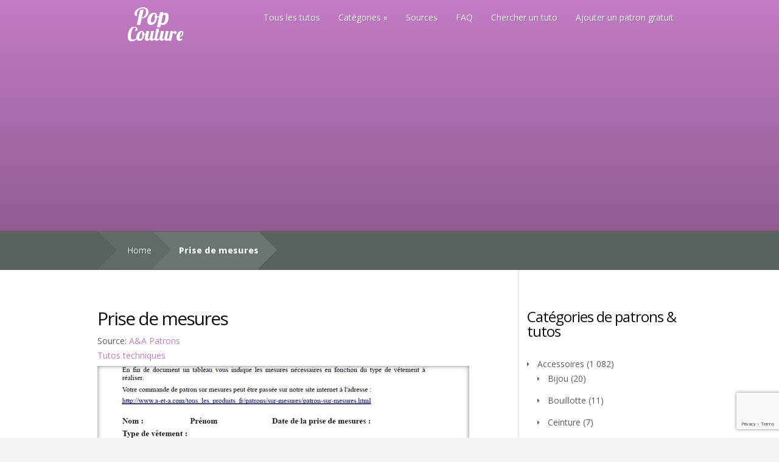

--- FILE ---
content_type: text/html; charset=UTF-8
request_url: https://www.popcouture.fr/tuto/prise-de-mesures/
body_size: 18968
content:
<!DOCTYPE html>
<!--[if IE 6]>
<html id="ie6" lang="fr-FR">
<![endif]-->
<!--[if IE 7]>
<html id="ie7" lang="fr-FR">
<![endif]-->
<!--[if IE 8]>
<html id="ie8" lang="fr-FR">
<![endif]-->
<!--[if !(IE 6) | !(IE 7) | !(IE 8)  ]><!-->
<html lang="fr-FR">
<!--<![endif]-->
<head>
	<meta charset="UTF-8" />
<script type="text/javascript">
/* <![CDATA[ */
var gform;gform||(document.addEventListener("gform_main_scripts_loaded",function(){gform.scriptsLoaded=!0}),document.addEventListener("gform/theme/scripts_loaded",function(){gform.themeScriptsLoaded=!0}),window.addEventListener("DOMContentLoaded",function(){gform.domLoaded=!0}),gform={domLoaded:!1,scriptsLoaded:!1,themeScriptsLoaded:!1,isFormEditor:()=>"function"==typeof InitializeEditor,callIfLoaded:function(o){return!(!gform.domLoaded||!gform.scriptsLoaded||!gform.themeScriptsLoaded&&!gform.isFormEditor()||(gform.isFormEditor()&&console.warn("The use of gform.initializeOnLoaded() is deprecated in the form editor context and will be removed in Gravity Forms 3.1."),o(),0))},initializeOnLoaded:function(o){gform.callIfLoaded(o)||(document.addEventListener("gform_main_scripts_loaded",()=>{gform.scriptsLoaded=!0,gform.callIfLoaded(o)}),document.addEventListener("gform/theme/scripts_loaded",()=>{gform.themeScriptsLoaded=!0,gform.callIfLoaded(o)}),window.addEventListener("DOMContentLoaded",()=>{gform.domLoaded=!0,gform.callIfLoaded(o)}))},hooks:{action:{},filter:{}},addAction:function(o,r,e,t){gform.addHook("action",o,r,e,t)},addFilter:function(o,r,e,t){gform.addHook("filter",o,r,e,t)},doAction:function(o){gform.doHook("action",o,arguments)},applyFilters:function(o){return gform.doHook("filter",o,arguments)},removeAction:function(o,r){gform.removeHook("action",o,r)},removeFilter:function(o,r,e){gform.removeHook("filter",o,r,e)},addHook:function(o,r,e,t,n){null==gform.hooks[o][r]&&(gform.hooks[o][r]=[]);var d=gform.hooks[o][r];null==n&&(n=r+"_"+d.length),gform.hooks[o][r].push({tag:n,callable:e,priority:t=null==t?10:t})},doHook:function(r,o,e){var t;if(e=Array.prototype.slice.call(e,1),null!=gform.hooks[r][o]&&((o=gform.hooks[r][o]).sort(function(o,r){return o.priority-r.priority}),o.forEach(function(o){"function"!=typeof(t=o.callable)&&(t=window[t]),"action"==r?t.apply(null,e):e[0]=t.apply(null,e)})),"filter"==r)return e[0]},removeHook:function(o,r,t,n){var e;null!=gform.hooks[o][r]&&(e=(e=gform.hooks[o][r]).filter(function(o,r,e){return!!(null!=n&&n!=o.tag||null!=t&&t!=o.priority)}),gform.hooks[o][r]=e)}});
/* ]]> */
</script>

			
	<meta http-equiv="X-UA-Compatible" content="IE=edge">
	<link rel="pingback" href="https://www.popcouture.fr/xmlrpc.php" />

	<!--[if lt IE 9]>
		<script src="https://www.popcouture.fr/wp-content/themes/Nimble/js/html5.js" type="text/javascript"></script>
	<![endif]-->

	<script type="text/javascript">
		document.documentElement.className = 'js';
	</script>

	<script>var et_site_url='https://www.popcouture.fr';var et_post_id='9071';function et_core_page_resource_fallback(a,b){"undefined"===typeof b&&(b=a.sheet.cssRules&&0===a.sheet.cssRules.length);b&&(a.onerror=null,a.onload=null,a.href?a.href=et_site_url+"/?et_core_page_resource="+a.id+et_post_id:a.src&&(a.src=et_site_url+"/?et_core_page_resource="+a.id+et_post_id))}
</script><meta name='robots' content='index, follow, max-image-preview:large, max-snippet:-1, max-video-preview:-1' />
	<style>img:is([sizes="auto" i], [sizes^="auto," i]) { contain-intrinsic-size: 3000px 1500px }</style>
	
	<!-- This site is optimized with the Yoast SEO plugin v26.2 - https://yoast.com/wordpress/plugins/seo/ -->
	<title>Prise de mesures - Pop Couture</title>
	<link rel="canonical" href="https://www.popcouture.fr/tuto/prise-de-mesures/" />
	<meta property="og:locale" content="fr_FR" />
	<meta property="og:type" content="article" />
	<meta property="og:title" content="Prise de mesures - Pop Couture" />
	<meta property="og:description" content="Ce document vous permettra de noter vos mesures avant de réaliser ou faire réaliser un patron, un vêtement. Il est largement illustré de photos afin de vous aider à prendre les mesures de façon précise." />
	<meta property="og:url" content="https://www.popcouture.fr/tuto/prise-de-mesures/" />
	<meta property="og:site_name" content="Pop Couture" />
	<meta property="og:image" content="https://www.popcouture.fr/wp-content/uploads/2013/09/Prise-de-mesures-a-et-a.com_.jpg" />
	<meta property="og:image:width" content="565" />
	<meta property="og:image:height" content="800" />
	<meta property="og:image:type" content="image/jpeg" />
	<meta name="twitter:card" content="summary_large_image" />
	<script type="application/ld+json" class="yoast-schema-graph">{"@context":"https://schema.org","@graph":[{"@type":"WebPage","@id":"https://www.popcouture.fr/tuto/prise-de-mesures/","url":"https://www.popcouture.fr/tuto/prise-de-mesures/","name":"Prise de mesures - Pop Couture","isPartOf":{"@id":"https://www.popcouture.fr/#website"},"primaryImageOfPage":{"@id":"https://www.popcouture.fr/tuto/prise-de-mesures/#primaryimage"},"image":{"@id":"https://www.popcouture.fr/tuto/prise-de-mesures/#primaryimage"},"thumbnailUrl":"https://www.popcouture.fr/wp-content/uploads/2013/09/Prise-de-mesures-a-et-a.com_.jpg","datePublished":"2013-09-25T17:18:14+00:00","breadcrumb":{"@id":"https://www.popcouture.fr/tuto/prise-de-mesures/#breadcrumb"},"inLanguage":"fr-FR","potentialAction":[{"@type":"ReadAction","target":["https://www.popcouture.fr/tuto/prise-de-mesures/"]}]},{"@type":"ImageObject","inLanguage":"fr-FR","@id":"https://www.popcouture.fr/tuto/prise-de-mesures/#primaryimage","url":"https://www.popcouture.fr/wp-content/uploads/2013/09/Prise-de-mesures-a-et-a.com_.jpg","contentUrl":"https://www.popcouture.fr/wp-content/uploads/2013/09/Prise-de-mesures-a-et-a.com_.jpg","width":565,"height":800,"caption":"Prise de mesures"},{"@type":"BreadcrumbList","@id":"https://www.popcouture.fr/tuto/prise-de-mesures/#breadcrumb","itemListElement":[{"@type":"ListItem","position":1,"name":"Accueil","item":"https://www.popcouture.fr/"},{"@type":"ListItem","position":2,"name":"Listings","item":"https://www.popcouture.fr/tuto/"},{"@type":"ListItem","position":3,"name":"Prise de mesures"}]},{"@type":"WebSite","@id":"https://www.popcouture.fr/#website","url":"https://www.popcouture.fr/","name":"Pop Couture","description":"La couture gratuite !","potentialAction":[{"@type":"SearchAction","target":{"@type":"EntryPoint","urlTemplate":"https://www.popcouture.fr/?s={search_term_string}"},"query-input":{"@type":"PropertyValueSpecification","valueRequired":true,"valueName":"search_term_string"}}],"inLanguage":"fr-FR"}]}</script>
	<!-- / Yoast SEO plugin. -->


<link rel='dns-prefetch' href='//fonts.googleapis.com' />
<link rel="alternate" type="application/rss+xml" title="Pop Couture &raquo; Flux" href="https://www.popcouture.fr/feed/" />
<link rel="alternate" type="application/rss+xml" title="Pop Couture &raquo; Flux des commentaires" href="https://www.popcouture.fr/comments/feed/" />
<link rel="alternate" type="application/rss+xml" title="Pop Couture &raquo; Prise de mesures Flux des commentaires" href="https://www.popcouture.fr/tuto/prise-de-mesures/feed/" />
<script type="text/javascript">
/* <![CDATA[ */
window._wpemojiSettings = {"baseUrl":"https:\/\/s.w.org\/images\/core\/emoji\/16.0.1\/72x72\/","ext":".png","svgUrl":"https:\/\/s.w.org\/images\/core\/emoji\/16.0.1\/svg\/","svgExt":".svg","source":{"concatemoji":"https:\/\/www.popcouture.fr\/wp-includes\/js\/wp-emoji-release.min.js?ver=6.8.3"}};
/*! This file is auto-generated */
!function(s,n){var o,i,e;function c(e){try{var t={supportTests:e,timestamp:(new Date).valueOf()};sessionStorage.setItem(o,JSON.stringify(t))}catch(e){}}function p(e,t,n){e.clearRect(0,0,e.canvas.width,e.canvas.height),e.fillText(t,0,0);var t=new Uint32Array(e.getImageData(0,0,e.canvas.width,e.canvas.height).data),a=(e.clearRect(0,0,e.canvas.width,e.canvas.height),e.fillText(n,0,0),new Uint32Array(e.getImageData(0,0,e.canvas.width,e.canvas.height).data));return t.every(function(e,t){return e===a[t]})}function u(e,t){e.clearRect(0,0,e.canvas.width,e.canvas.height),e.fillText(t,0,0);for(var n=e.getImageData(16,16,1,1),a=0;a<n.data.length;a++)if(0!==n.data[a])return!1;return!0}function f(e,t,n,a){switch(t){case"flag":return n(e,"\ud83c\udff3\ufe0f\u200d\u26a7\ufe0f","\ud83c\udff3\ufe0f\u200b\u26a7\ufe0f")?!1:!n(e,"\ud83c\udde8\ud83c\uddf6","\ud83c\udde8\u200b\ud83c\uddf6")&&!n(e,"\ud83c\udff4\udb40\udc67\udb40\udc62\udb40\udc65\udb40\udc6e\udb40\udc67\udb40\udc7f","\ud83c\udff4\u200b\udb40\udc67\u200b\udb40\udc62\u200b\udb40\udc65\u200b\udb40\udc6e\u200b\udb40\udc67\u200b\udb40\udc7f");case"emoji":return!a(e,"\ud83e\udedf")}return!1}function g(e,t,n,a){var r="undefined"!=typeof WorkerGlobalScope&&self instanceof WorkerGlobalScope?new OffscreenCanvas(300,150):s.createElement("canvas"),o=r.getContext("2d",{willReadFrequently:!0}),i=(o.textBaseline="top",o.font="600 32px Arial",{});return e.forEach(function(e){i[e]=t(o,e,n,a)}),i}function t(e){var t=s.createElement("script");t.src=e,t.defer=!0,s.head.appendChild(t)}"undefined"!=typeof Promise&&(o="wpEmojiSettingsSupports",i=["flag","emoji"],n.supports={everything:!0,everythingExceptFlag:!0},e=new Promise(function(e){s.addEventListener("DOMContentLoaded",e,{once:!0})}),new Promise(function(t){var n=function(){try{var e=JSON.parse(sessionStorage.getItem(o));if("object"==typeof e&&"number"==typeof e.timestamp&&(new Date).valueOf()<e.timestamp+604800&&"object"==typeof e.supportTests)return e.supportTests}catch(e){}return null}();if(!n){if("undefined"!=typeof Worker&&"undefined"!=typeof OffscreenCanvas&&"undefined"!=typeof URL&&URL.createObjectURL&&"undefined"!=typeof Blob)try{var e="postMessage("+g.toString()+"("+[JSON.stringify(i),f.toString(),p.toString(),u.toString()].join(",")+"));",a=new Blob([e],{type:"text/javascript"}),r=new Worker(URL.createObjectURL(a),{name:"wpTestEmojiSupports"});return void(r.onmessage=function(e){c(n=e.data),r.terminate(),t(n)})}catch(e){}c(n=g(i,f,p,u))}t(n)}).then(function(e){for(var t in e)n.supports[t]=e[t],n.supports.everything=n.supports.everything&&n.supports[t],"flag"!==t&&(n.supports.everythingExceptFlag=n.supports.everythingExceptFlag&&n.supports[t]);n.supports.everythingExceptFlag=n.supports.everythingExceptFlag&&!n.supports.flag,n.DOMReady=!1,n.readyCallback=function(){n.DOMReady=!0}}).then(function(){return e}).then(function(){var e;n.supports.everything||(n.readyCallback(),(e=n.source||{}).concatemoji?t(e.concatemoji):e.wpemoji&&e.twemoji&&(t(e.twemoji),t(e.wpemoji)))}))}((window,document),window._wpemojiSettings);
/* ]]> */
</script>
<meta content="Nimble child Theme v.1.0.0" name="generator"/><style id='wp-emoji-styles-inline-css' type='text/css'>

	img.wp-smiley, img.emoji {
		display: inline !important;
		border: none !important;
		box-shadow: none !important;
		height: 1em !important;
		width: 1em !important;
		margin: 0 0.07em !important;
		vertical-align: -0.1em !important;
		background: none !important;
		padding: 0 !important;
	}
</style>
<link rel='stylesheet' id='wp-block-library-css' href='https://www.popcouture.fr/wp-includes/css/dist/block-library/style.min.css?ver=6.8.3' type='text/css' media='all' />
<style id='classic-theme-styles-inline-css' type='text/css'>
/*! This file is auto-generated */
.wp-block-button__link{color:#fff;background-color:#32373c;border-radius:9999px;box-shadow:none;text-decoration:none;padding:calc(.667em + 2px) calc(1.333em + 2px);font-size:1.125em}.wp-block-file__button{background:#32373c;color:#fff;text-decoration:none}
</style>
<style id='global-styles-inline-css' type='text/css'>
:root{--wp--preset--aspect-ratio--square: 1;--wp--preset--aspect-ratio--4-3: 4/3;--wp--preset--aspect-ratio--3-4: 3/4;--wp--preset--aspect-ratio--3-2: 3/2;--wp--preset--aspect-ratio--2-3: 2/3;--wp--preset--aspect-ratio--16-9: 16/9;--wp--preset--aspect-ratio--9-16: 9/16;--wp--preset--color--black: #000000;--wp--preset--color--cyan-bluish-gray: #abb8c3;--wp--preset--color--white: #ffffff;--wp--preset--color--pale-pink: #f78da7;--wp--preset--color--vivid-red: #cf2e2e;--wp--preset--color--luminous-vivid-orange: #ff6900;--wp--preset--color--luminous-vivid-amber: #fcb900;--wp--preset--color--light-green-cyan: #7bdcb5;--wp--preset--color--vivid-green-cyan: #00d084;--wp--preset--color--pale-cyan-blue: #8ed1fc;--wp--preset--color--vivid-cyan-blue: #0693e3;--wp--preset--color--vivid-purple: #9b51e0;--wp--preset--gradient--vivid-cyan-blue-to-vivid-purple: linear-gradient(135deg,rgba(6,147,227,1) 0%,rgb(155,81,224) 100%);--wp--preset--gradient--light-green-cyan-to-vivid-green-cyan: linear-gradient(135deg,rgb(122,220,180) 0%,rgb(0,208,130) 100%);--wp--preset--gradient--luminous-vivid-amber-to-luminous-vivid-orange: linear-gradient(135deg,rgba(252,185,0,1) 0%,rgba(255,105,0,1) 100%);--wp--preset--gradient--luminous-vivid-orange-to-vivid-red: linear-gradient(135deg,rgba(255,105,0,1) 0%,rgb(207,46,46) 100%);--wp--preset--gradient--very-light-gray-to-cyan-bluish-gray: linear-gradient(135deg,rgb(238,238,238) 0%,rgb(169,184,195) 100%);--wp--preset--gradient--cool-to-warm-spectrum: linear-gradient(135deg,rgb(74,234,220) 0%,rgb(151,120,209) 20%,rgb(207,42,186) 40%,rgb(238,44,130) 60%,rgb(251,105,98) 80%,rgb(254,248,76) 100%);--wp--preset--gradient--blush-light-purple: linear-gradient(135deg,rgb(255,206,236) 0%,rgb(152,150,240) 100%);--wp--preset--gradient--blush-bordeaux: linear-gradient(135deg,rgb(254,205,165) 0%,rgb(254,45,45) 50%,rgb(107,0,62) 100%);--wp--preset--gradient--luminous-dusk: linear-gradient(135deg,rgb(255,203,112) 0%,rgb(199,81,192) 50%,rgb(65,88,208) 100%);--wp--preset--gradient--pale-ocean: linear-gradient(135deg,rgb(255,245,203) 0%,rgb(182,227,212) 50%,rgb(51,167,181) 100%);--wp--preset--gradient--electric-grass: linear-gradient(135deg,rgb(202,248,128) 0%,rgb(113,206,126) 100%);--wp--preset--gradient--midnight: linear-gradient(135deg,rgb(2,3,129) 0%,rgb(40,116,252) 100%);--wp--preset--font-size--small: 13px;--wp--preset--font-size--medium: 20px;--wp--preset--font-size--large: 36px;--wp--preset--font-size--x-large: 42px;--wp--preset--spacing--20: 0.44rem;--wp--preset--spacing--30: 0.67rem;--wp--preset--spacing--40: 1rem;--wp--preset--spacing--50: 1.5rem;--wp--preset--spacing--60: 2.25rem;--wp--preset--spacing--70: 3.38rem;--wp--preset--spacing--80: 5.06rem;--wp--preset--shadow--natural: 6px 6px 9px rgba(0, 0, 0, 0.2);--wp--preset--shadow--deep: 12px 12px 50px rgba(0, 0, 0, 0.4);--wp--preset--shadow--sharp: 6px 6px 0px rgba(0, 0, 0, 0.2);--wp--preset--shadow--outlined: 6px 6px 0px -3px rgba(255, 255, 255, 1), 6px 6px rgba(0, 0, 0, 1);--wp--preset--shadow--crisp: 6px 6px 0px rgba(0, 0, 0, 1);}:where(.is-layout-flex){gap: 0.5em;}:where(.is-layout-grid){gap: 0.5em;}body .is-layout-flex{display: flex;}.is-layout-flex{flex-wrap: wrap;align-items: center;}.is-layout-flex > :is(*, div){margin: 0;}body .is-layout-grid{display: grid;}.is-layout-grid > :is(*, div){margin: 0;}:where(.wp-block-columns.is-layout-flex){gap: 2em;}:where(.wp-block-columns.is-layout-grid){gap: 2em;}:where(.wp-block-post-template.is-layout-flex){gap: 1.25em;}:where(.wp-block-post-template.is-layout-grid){gap: 1.25em;}.has-black-color{color: var(--wp--preset--color--black) !important;}.has-cyan-bluish-gray-color{color: var(--wp--preset--color--cyan-bluish-gray) !important;}.has-white-color{color: var(--wp--preset--color--white) !important;}.has-pale-pink-color{color: var(--wp--preset--color--pale-pink) !important;}.has-vivid-red-color{color: var(--wp--preset--color--vivid-red) !important;}.has-luminous-vivid-orange-color{color: var(--wp--preset--color--luminous-vivid-orange) !important;}.has-luminous-vivid-amber-color{color: var(--wp--preset--color--luminous-vivid-amber) !important;}.has-light-green-cyan-color{color: var(--wp--preset--color--light-green-cyan) !important;}.has-vivid-green-cyan-color{color: var(--wp--preset--color--vivid-green-cyan) !important;}.has-pale-cyan-blue-color{color: var(--wp--preset--color--pale-cyan-blue) !important;}.has-vivid-cyan-blue-color{color: var(--wp--preset--color--vivid-cyan-blue) !important;}.has-vivid-purple-color{color: var(--wp--preset--color--vivid-purple) !important;}.has-black-background-color{background-color: var(--wp--preset--color--black) !important;}.has-cyan-bluish-gray-background-color{background-color: var(--wp--preset--color--cyan-bluish-gray) !important;}.has-white-background-color{background-color: var(--wp--preset--color--white) !important;}.has-pale-pink-background-color{background-color: var(--wp--preset--color--pale-pink) !important;}.has-vivid-red-background-color{background-color: var(--wp--preset--color--vivid-red) !important;}.has-luminous-vivid-orange-background-color{background-color: var(--wp--preset--color--luminous-vivid-orange) !important;}.has-luminous-vivid-amber-background-color{background-color: var(--wp--preset--color--luminous-vivid-amber) !important;}.has-light-green-cyan-background-color{background-color: var(--wp--preset--color--light-green-cyan) !important;}.has-vivid-green-cyan-background-color{background-color: var(--wp--preset--color--vivid-green-cyan) !important;}.has-pale-cyan-blue-background-color{background-color: var(--wp--preset--color--pale-cyan-blue) !important;}.has-vivid-cyan-blue-background-color{background-color: var(--wp--preset--color--vivid-cyan-blue) !important;}.has-vivid-purple-background-color{background-color: var(--wp--preset--color--vivid-purple) !important;}.has-black-border-color{border-color: var(--wp--preset--color--black) !important;}.has-cyan-bluish-gray-border-color{border-color: var(--wp--preset--color--cyan-bluish-gray) !important;}.has-white-border-color{border-color: var(--wp--preset--color--white) !important;}.has-pale-pink-border-color{border-color: var(--wp--preset--color--pale-pink) !important;}.has-vivid-red-border-color{border-color: var(--wp--preset--color--vivid-red) !important;}.has-luminous-vivid-orange-border-color{border-color: var(--wp--preset--color--luminous-vivid-orange) !important;}.has-luminous-vivid-amber-border-color{border-color: var(--wp--preset--color--luminous-vivid-amber) !important;}.has-light-green-cyan-border-color{border-color: var(--wp--preset--color--light-green-cyan) !important;}.has-vivid-green-cyan-border-color{border-color: var(--wp--preset--color--vivid-green-cyan) !important;}.has-pale-cyan-blue-border-color{border-color: var(--wp--preset--color--pale-cyan-blue) !important;}.has-vivid-cyan-blue-border-color{border-color: var(--wp--preset--color--vivid-cyan-blue) !important;}.has-vivid-purple-border-color{border-color: var(--wp--preset--color--vivid-purple) !important;}.has-vivid-cyan-blue-to-vivid-purple-gradient-background{background: var(--wp--preset--gradient--vivid-cyan-blue-to-vivid-purple) !important;}.has-light-green-cyan-to-vivid-green-cyan-gradient-background{background: var(--wp--preset--gradient--light-green-cyan-to-vivid-green-cyan) !important;}.has-luminous-vivid-amber-to-luminous-vivid-orange-gradient-background{background: var(--wp--preset--gradient--luminous-vivid-amber-to-luminous-vivid-orange) !important;}.has-luminous-vivid-orange-to-vivid-red-gradient-background{background: var(--wp--preset--gradient--luminous-vivid-orange-to-vivid-red) !important;}.has-very-light-gray-to-cyan-bluish-gray-gradient-background{background: var(--wp--preset--gradient--very-light-gray-to-cyan-bluish-gray) !important;}.has-cool-to-warm-spectrum-gradient-background{background: var(--wp--preset--gradient--cool-to-warm-spectrum) !important;}.has-blush-light-purple-gradient-background{background: var(--wp--preset--gradient--blush-light-purple) !important;}.has-blush-bordeaux-gradient-background{background: var(--wp--preset--gradient--blush-bordeaux) !important;}.has-luminous-dusk-gradient-background{background: var(--wp--preset--gradient--luminous-dusk) !important;}.has-pale-ocean-gradient-background{background: var(--wp--preset--gradient--pale-ocean) !important;}.has-electric-grass-gradient-background{background: var(--wp--preset--gradient--electric-grass) !important;}.has-midnight-gradient-background{background: var(--wp--preset--gradient--midnight) !important;}.has-small-font-size{font-size: var(--wp--preset--font-size--small) !important;}.has-medium-font-size{font-size: var(--wp--preset--font-size--medium) !important;}.has-large-font-size{font-size: var(--wp--preset--font-size--large) !important;}.has-x-large-font-size{font-size: var(--wp--preset--font-size--x-large) !important;}
:where(.wp-block-post-template.is-layout-flex){gap: 1.25em;}:where(.wp-block-post-template.is-layout-grid){gap: 1.25em;}
:where(.wp-block-columns.is-layout-flex){gap: 2em;}:where(.wp-block-columns.is-layout-grid){gap: 2em;}
:root :where(.wp-block-pullquote){font-size: 1.5em;line-height: 1.6;}
</style>
<link rel='stylesheet' id='contact-form-7-css' href='https://www.popcouture.fr/wp-content/plugins/contact-form-7/includes/css/styles.css?ver=6.1.3' type='text/css' media='all' />
<link rel='stylesheet' id='searchandfilter-css' href='https://www.popcouture.fr/wp-content/plugins/search-filter/style.css?ver=1' type='text/css' media='all' />
<link rel='stylesheet' id='parent-style-css' href='https://www.popcouture.fr/wp-content/themes/Nimble/style.css?ver=6.8.3' type='text/css' media='all' />
<link rel='stylesheet' id='child-style-css' href='https://www.popcouture.fr/wp-content/themes/Nimble_child/style.css?ver=6.8.3' type='text/css' media='all' />
<link rel='stylesheet' id='nimble-fonts-css' href='https://fonts.googleapis.com/css?family=Open+Sans:300italic,700italic,800italic,400,300,700,800&#038;subset=latin,latin-ext' type='text/css' media='all' />
<link rel='stylesheet' id='nimble-style-css' href='https://www.popcouture.fr/wp-content/themes/Nimble_child/style.css?ver=6.8.3' type='text/css' media='all' />
<link rel='stylesheet' id='simple-social-icons-font-css' href='https://www.popcouture.fr/wp-content/plugins/simple-social-icons/css/style.css?ver=3.0.2' type='text/css' media='all' />
<link rel='stylesheet' id='wp-pagenavi-css' href='https://www.popcouture.fr/wp-content/plugins/wp-pagenavi/pagenavi-css.css?ver=2.70' type='text/css' media='all' />
<link rel='stylesheet' id='et-shortcodes-css-css' href='https://www.popcouture.fr/wp-content/themes/Nimble/epanel/shortcodes/css/shortcodes-legacy.css?ver=2.2.14' type='text/css' media='all' />
<link rel='stylesheet' id='et-shortcodes-responsive-css-css' href='https://www.popcouture.fr/wp-content/themes/Nimble/epanel/shortcodes/css/shortcodes_responsive.css?ver=2.2.14' type='text/css' media='all' />
<link rel='stylesheet' id='gforms_reset_css-css' href='https://www.popcouture.fr/wp-content/plugins/gravityforms/legacy/css/formreset.min.css?ver=2.9.21' type='text/css' media='all' />
<link rel='stylesheet' id='gforms_formsmain_css-css' href='https://www.popcouture.fr/wp-content/plugins/gravityforms/legacy/css/formsmain.min.css?ver=2.9.21' type='text/css' media='all' />
<link rel='stylesheet' id='gforms_ready_class_css-css' href='https://www.popcouture.fr/wp-content/plugins/gravityforms/legacy/css/readyclass.min.css?ver=2.9.21' type='text/css' media='all' />
<link rel='stylesheet' id='gforms_browsers_css-css' href='https://www.popcouture.fr/wp-content/plugins/gravityforms/legacy/css/browsers.min.css?ver=2.9.21' type='text/css' media='all' />
<link rel='stylesheet' id='magnific_popup-css' href='https://www.popcouture.fr/wp-content/themes/Nimble/includes/page_templates/js/magnific_popup/magnific_popup.css?ver=1.3.4' type='text/css' media='screen' />
<link rel='stylesheet' id='et_page_templates-css' href='https://www.popcouture.fr/wp-content/themes/Nimble/includes/page_templates/page_templates.css?ver=1.8' type='text/css' media='screen' />
<script type="text/javascript" src="https://www.popcouture.fr/wp-includes/js/jquery/jquery.min.js?ver=3.7.1" id="jquery-core-js"></script>
<script type="text/javascript" src="https://www.popcouture.fr/wp-includes/js/jquery/jquery-migrate.min.js?ver=3.4.1" id="jquery-migrate-js"></script>
<script type="text/javascript" defer='defer' src="https://www.popcouture.fr/wp-content/plugins/gravityforms/js/jquery.json.min.js?ver=2.9.21" id="gform_json-js"></script>
<script type="text/javascript" id="gform_gravityforms-js-extra">
/* <![CDATA[ */
var gf_global = {"gf_currency_config":{"name":"Euro","symbol_left":"","symbol_right":"&#8364;","symbol_padding":" ","thousand_separator":".","decimal_separator":",","decimals":2,"code":"EUR"},"base_url":"https:\/\/www.popcouture.fr\/wp-content\/plugins\/gravityforms","number_formats":[],"spinnerUrl":"https:\/\/www.popcouture.fr\/wp-content\/plugins\/gravityforms\/images\/spinner.svg","version_hash":"2eda4b05c88fed92f0ca1e398cd25027","strings":{"newRowAdded":"Nouvelle ligne ajout\u00e9e.","rowRemoved":"Rang\u00e9e supprim\u00e9e","formSaved":"Le formulaire a \u00e9t\u00e9 enregistr\u00e9. Le contenu contient le lien pour retourner et terminer le formulaire."}};
var gform_i18n = {"datepicker":{"days":{"monday":"Lun","tuesday":"Mar","wednesday":"Mer","thursday":"Jeu","friday":"Ven","saturday":"Sam","sunday":"Dim"},"months":{"january":"Janvier","february":"F\u00e9vrier","march":"Mars","april":"Avril","may":"Mai","june":"Juin","july":"Juillet","august":"Ao\u00fbt","september":"Septembre","october":"Octobre","november":"Novembre","december":"D\u00e9cembre"},"firstDay":1,"iconText":"S\u00e9lectionner une date"}};
var gf_legacy_multi = {"3":"1"};
var gform_gravityforms = {"strings":{"invalid_file_extension":"Ce type de fichier n\u2019est pas autoris\u00e9. Seuls les formats suivants sont autoris\u00e9s\u00a0:","delete_file":"Supprimer ce fichier","in_progress":"en cours","file_exceeds_limit":"Le fichier d\u00e9passe la taille autoris\u00e9e.","illegal_extension":"Ce type de fichier n\u2019est pas autoris\u00e9.","max_reached":"Nombre de fichiers maximal atteint","unknown_error":"Une erreur s\u2019est produite lors de la sauvegarde du fichier sur le serveur","currently_uploading":"Veuillez attendre la fin de l\u2019envoi","cancel":"Annuler","cancel_upload":"Annuler cet envoi","cancelled":"Annul\u00e9","error":"Erreur","message":"Message"},"vars":{"images_url":"https:\/\/www.popcouture.fr\/wp-content\/plugins\/gravityforms\/images"}};
/* ]]> */
</script>
<script type="text/javascript" defer='defer' src="https://www.popcouture.fr/wp-content/plugins/gravityforms/js/gravityforms.min.js?ver=2.9.21" id="gform_gravityforms-js"></script>
<script type="text/javascript" defer='defer' src="https://www.popcouture.fr/wp-content/plugins/gravityforms/assets/js/dist/utils.min.js?ver=380b7a5ec0757c78876bc8a59488f2f3" id="gform_gravityforms_utils-js"></script>
<link rel="https://api.w.org/" href="https://www.popcouture.fr/wp-json/" /><link rel="alternate" title="JSON" type="application/json" href="https://www.popcouture.fr/wp-json/wp/v2/listing/9071" /><link rel="EditURI" type="application/rsd+xml" title="RSD" href="https://www.popcouture.fr/xmlrpc.php?rsd" />
<meta name="generator" content="WordPress 6.8.3" />
<link rel='shortlink' href='https://www.popcouture.fr/?p=9071' />
<link rel="alternate" title="oEmbed (JSON)" type="application/json+oembed" href="https://www.popcouture.fr/wp-json/oembed/1.0/embed?url=https%3A%2F%2Fwww.popcouture.fr%2Ftuto%2Fprise-de-mesures%2F" />
<link rel="alternate" title="oEmbed (XML)" type="text/xml+oembed" href="https://www.popcouture.fr/wp-json/oembed/1.0/embed?url=https%3A%2F%2Fwww.popcouture.fr%2Ftuto%2Fprise-de-mesures%2F&#038;format=xml" />
<script type="text/javascript">//<![CDATA[
  function external_links_in_new_windows_loop() {
    if (!document.links) {
      document.links = document.getElementsByTagName('a');
    }
    var change_link = false;
    var force = '';
    var ignore = '';

    for (var t=0; t<document.links.length; t++) {
      var all_links = document.links[t];
      change_link = false;
      
      if(document.links[t].hasAttribute('onClick') == false) {
        // forced if the address starts with http (or also https), but does not link to the current domain
        if(all_links.href.search(/^http/) != -1 && all_links.href.search('www.popcouture.fr') == -1 && all_links.href.search(/^#/) == -1) {
          // console.log('Changed ' + all_links.href);
          change_link = true;
        }
          
        if(force != '' && all_links.href.search(force) != -1) {
          // forced
          // console.log('force ' + all_links.href);
          change_link = true;
        }
        
        if(ignore != '' && all_links.href.search(ignore) != -1) {
          // console.log('ignore ' + all_links.href);
          // ignored
          change_link = false;
        }

        if(change_link == true) {
          // console.log('Changed ' + all_links.href);
          document.links[t].setAttribute('onClick', 'javascript:window.open(\'' + all_links.href.replace(/'/g, '') + '\', \'_blank\', \'noopener\'); return false;');
          document.links[t].removeAttribute('target');
        }
      }
    }
  }
  
  // Load
  function external_links_in_new_windows_load(func)
  {  
    var oldonload = window.onload;
    if (typeof window.onload != 'function'){
      window.onload = func;
    } else {
      window.onload = function(){
        oldonload();
        func();
      }
    }
  }

  external_links_in_new_windows_load(external_links_in_new_windows_loop);
  //]]></script>

		<style>
				</style>
	<link rel="shortcut icon" href="https://www.popcouture.fr/wp-content/uploads/2012/04/favicon.png" /><meta name="viewport" content="width=device-width, initial-scale=1.0, maximum-scale=1.0, user-scalable=0" /><link rel="preload" href="https://www.popcouture.fr/wp-content/themes/Nimble/core/admin/fonts/modules.ttf" as="font" crossorigin="anonymous"><div id="fb-root"></div>
<script>(function(d, s, id) {
  var js, fjs = d.getElementsByTagName(s)[0];
  if (d.getElementById(id)) return;
  js = d.createElement(s); js.id = id;
  js.src = "//connect.facebook.net/fr_FR/all.js#xfbml=1&appId=151982491536660";
  fjs.parentNode.insertBefore(js, fjs);
}(document, 'script', 'facebook-jssdk'));</script></head>
<body class="wp-singular listing-template-default single single-listing postid-9071 wp-theme-Nimble wp-child-theme-Nimble_child et_includes_sidebar et_color_scheme_orange">

	
	<header id="main-header">
		<div class="container">
			<div id="top-area" class="clearfix">
								<a href="https://www.popcouture.fr/"><img src="https://www.popcouture.fr/wp-content/uploads/2015/04/new-logo-pop.png" alt="Pop Couture" id="logo"/></a>

				<div id="mobile_links"><a href="#" class="mobile_nav closed">Pages Menu</a></div>
				<nav id="top-menu">
					<ul id="menu-prim-nimble" class="nav"><li id="menu-item-27302" class="menu-item menu-item-type-custom menu-item-object-custom menu-item-27302"><a href="https://www.popcouture.fr/tuto/">Tous les tutos</a></li>
<li id="menu-item-13101" class="menu-item menu-item-type-custom menu-item-object-custom menu-item-has-children menu-item-13101"><a href="https://www.popcouture.fr/tuto/">Catégories</a>
<ul class="sub-menu">
	<li id="menu-item-13102" class="menu-item menu-item-type-taxonomy menu-item-object-listing_category menu-item-13102"><a href="https://www.popcouture.fr/patrons-gratuits/accessoires/">Accessoires</a></li>
	<li id="menu-item-13104" class="menu-item menu-item-type-taxonomy menu-item-object-listing_category menu-item-13104"><a href="https://www.popcouture.fr/patrons-gratuits/decoration/">Décoration</a></li>
	<li id="menu-item-13103" class="menu-item menu-item-type-taxonomy menu-item-object-listing_category menu-item-13103"><a href="https://www.popcouture.fr/patrons-gratuits/enfant/">Enfant</a></li>
	<li id="menu-item-13106" class="menu-item menu-item-type-taxonomy menu-item-object-listing_category menu-item-13106"><a href="https://www.popcouture.fr/patrons-gratuits/femme/">Femme</a></li>
	<li id="menu-item-13107" class="menu-item menu-item-type-taxonomy menu-item-object-listing_category menu-item-13107"><a href="https://www.popcouture.fr/patrons-gratuits/homme/">Homme</a></li>
	<li id="menu-item-13105" class="menu-item menu-item-type-taxonomy menu-item-object-listing_category current-listing-ancestor current-menu-parent current-listing-parent menu-item-13105"><a href="https://www.popcouture.fr/patrons-gratuits/tutos-techniques/">Tutos techniques</a></li>
</ul>
</li>
<li id="menu-item-13108" class="menu-item menu-item-type-post_type menu-item-object-page menu-item-13108"><a href="https://www.popcouture.fr/sources/">Sources</a></li>
<li id="menu-item-13112" class="menu-item menu-item-type-post_type menu-item-object-page menu-item-13112"><a href="https://www.popcouture.fr/faq/">FAQ</a></li>
<li id="menu-item-13109" class="menu-item menu-item-type-post_type menu-item-object-page menu-item-13109"><a href="https://www.popcouture.fr/recherche-avancee/">Chercher un tuto</a></li>
<li id="menu-item-13111" class="menu-item menu-item-type-post_type menu-item-object-page menu-item-13111"><a href="https://www.popcouture.fr/ajouter-un-patron/">Ajouter un patron gratuit</a></li>
</ul>				</nav>
			</div> <!-- end #top-area -->

			<div id="page-name">
	<div class="section-title">
		<h1>Prise de mesures</h1>
		<p class="main_post_info">Posted  in </p>	</div>
</div> <!-- end #page-name -->		</div> <!-- end .container -->

		
		<div id="breadcrumbs">
	<div class="container clearfix">
		<div id="breadcrumbs_box">
							<a href="https://www.popcouture.fr/" class="breadcrumbs_home">Home</a> <span class="raquo">&raquo;</span>

											Prise de mesures									</div> <!-- end #breadcrumbs_box -->
	</div> <!-- end .container -->
</div> <!-- end #breadcrumbs -->
	</header> <!-- end #main-header -->

<div id="main-area">
	<div class="container">

		<div id="content-area" class="clearfix">
			<div id="left-area">
<script type="text/javascript"><!--
google_ad_client = "ca-pub-8779424408685047";
/* popcouture ligne */
google_ad_slot = "8309378248";
google_ad_width = 468;
google_ad_height = 15;
//-->
</script>
<script type="text/javascript"
src="http://pagead2.googlesyndication.com/pagead/show_ads.js">
</script>
<h1>Prise de mesures</h1></p>
Source: <a href="https://www.popcouture.fr/sources/aa-patrons/" rel="tag">A&amp;A Patrons</a></p>
<a href="https://www.popcouture.fr/patrons-gratuits/tutos-techniques/" rel="tag">Tutos techniques</a></p>
				<script data-ad-client="ca-pub-8779424408685047" async src="https://pagead2.googlesyndication.com/pagead/js/adsbygoogle.js"></script>
	<article id="post-9071" class="clearfix post-9071 listing type-listing status-publish has-post-thumbnail hentry listing_category-tutos-techniques sources-aa-patrons">

	
			<div class="post-thumbnail">
		<img src="https://www.popcouture.fr/wp-content/uploads/2013/09/Prise-de-mesures-a-et-a.com_-565x320.jpg" alt="Prise de mesures" class="" width="621" height="320" />			<span class="overlay"></span>
		</div> 	<!-- end .post-thumbnail -->
	
		<div class="post_content">
			<p>Ce document vous permettra de noter vos mesures avant de réaliser ou faire réaliser un patron, un vêtement.<br />
Il est largement illustré de photos afin de vous aider à prendre les mesures de façon précise.</p>
<h3>Lien vers le patron ou tutoriel</h3>
<p><a href="http://www.a-et-a.com/tous_les_produits_fr/informations/gratuit/gratuit-couture/document-prise-de-mesures.html">A&amp;A Patrons : Ma Fashion Mercerie &#8211; Document : prise de mesures</a></p>

                <div class='gf_browser_chrome gform_wrapper gform_legacy_markup_wrapper gform-theme--no-framework' data-form-theme='legacy' data-form-index='0' id='gform_wrapper_3' ><div id='gf_3' class='gform_anchor' tabindex='-1'></div><form method='post' enctype='multipart/form-data' target='gform_ajax_frame_3' id='gform_3'  action='/tuto/prise-de-mesures/#gf_3' data-formid='3' novalidate>
                        <div class='gform-body gform_body'><ul id='gform_fields_3' class='gform_fields top_label form_sublabel_below description_above validation_below'><li id="field_3_4" class="gfield gfield--type-honeypot gform_validation_container field_sublabel_below gfield--has-description field_description_above field_validation_below gfield_visibility_visible"  ><label class='gfield_label gform-field-label' for='input_3_4'>Name</label><div class='gfield_description' id='gfield_description_3_4'>Ce champ n’est utilisé qu’à des fins de validation et devrait rester inchangé.</div><div class='ginput_container'><input name='input_4' id='input_3_4' type='text' value='' autocomplete='new-password'/></div></li><li id="field_3_3" class="gfield gfield--type-radio gfield--type-choice field_sublabel_below gfield--no-description field_description_above hidden_label field_validation_below gfield_visibility_visible"  ><label class='gfield_label gform-field-label' >Lien cassé ?</label><div class='ginput_container ginput_container_radio'><ul class='gfield_radio' id='input_3_3'>
			<li class='gchoice gchoice_3_3_0'>
				<input name='input_3' type='radio' value='oui'  id='choice_3_3_0'    />
				<label for='choice_3_3_0' id='label_3_3_0' class='gform-field-label gform-field-label--type-inline'>Lien cassé ?</label>
			</li></ul></div></li></ul></div>
        <div class='gform-footer gform_footer top_label'> <input type='submit' id='gform_submit_button_3' class='gform_button button' onclick='gform.submission.handleButtonClick(this);' data-submission-type='submit' value='Reporter le lien cassé'  /> <input type='hidden' name='gform_ajax' value='form_id=3&amp;title=&amp;description=&amp;tabindex=0&amp;theme=legacy&amp;styles=[]&amp;hash=2294317f622cf32a8f7b3eddf9089a56' />
            <input type='hidden' class='gform_hidden' name='gform_submission_method' data-js='gform_submission_method_3' value='iframe' />
            <input type='hidden' class='gform_hidden' name='gform_theme' data-js='gform_theme_3' id='gform_theme_3' value='legacy' />
            <input type='hidden' class='gform_hidden' name='gform_style_settings' data-js='gform_style_settings_3' id='gform_style_settings_3' value='[]' />
            <input type='hidden' class='gform_hidden' name='is_submit_3' value='1' />
            <input type='hidden' class='gform_hidden' name='gform_submit' value='3' />
            
            <input type='hidden' class='gform_hidden' name='gform_unique_id' value='' />
            <input type='hidden' class='gform_hidden' name='state_3' value='WyJbXSIsImJmMGM4YTRjNzAyZDRmMGVkN2VkMWY2OWYzYzE4MjRjIl0=' />
            <input type='hidden' autocomplete='off' class='gform_hidden' name='gform_target_page_number_3' id='gform_target_page_number_3' value='0' />
            <input type='hidden' autocomplete='off' class='gform_hidden' name='gform_source_page_number_3' id='gform_source_page_number_3' value='1' />
            <input type='hidden' name='gform_field_values' value='' />
            
        </div>
                        <p style="display: none !important;" class="akismet-fields-container" data-prefix="ak_"><label>&#916;<textarea name="ak_hp_textarea" cols="45" rows="8" maxlength="100"></textarea></label><input type="hidden" id="ak_js_1" name="ak_js" value="25"/><script>document.getElementById( "ak_js_1" ).setAttribute( "value", ( new Date() ).getTime() );</script></p></form>
                        </div>
		                <iframe style='display:none;width:0px;height:0px;' src='about:blank' name='gform_ajax_frame_3' id='gform_ajax_frame_3' title='Cette iframe contient la logique nécessaire pour manipuler Gravity Forms avec Ajax.'></iframe>
		                <script type="text/javascript">
/* <![CDATA[ */
 gform.initializeOnLoaded( function() {gformInitSpinner( 3, 'https://www.popcouture.fr/wp-content/plugins/gravityforms/images/spinner.svg', true );jQuery('#gform_ajax_frame_3').on('load',function(){var contents = jQuery(this).contents().find('*').html();var is_postback = contents.indexOf('GF_AJAX_POSTBACK') >= 0;if(!is_postback){return;}var form_content = jQuery(this).contents().find('#gform_wrapper_3');var is_confirmation = jQuery(this).contents().find('#gform_confirmation_wrapper_3').length > 0;var is_redirect = contents.indexOf('gformRedirect(){') >= 0;var is_form = form_content.length > 0 && ! is_redirect && ! is_confirmation;var mt = parseInt(jQuery('html').css('margin-top'), 10) + parseInt(jQuery('body').css('margin-top'), 10) + 100;if(is_form){jQuery('#gform_wrapper_3').html(form_content.html());if(form_content.hasClass('gform_validation_error')){jQuery('#gform_wrapper_3').addClass('gform_validation_error');} else {jQuery('#gform_wrapper_3').removeClass('gform_validation_error');}setTimeout( function() { /* delay the scroll by 50 milliseconds to fix a bug in chrome */ jQuery(document).scrollTop(jQuery('#gform_wrapper_3').offset().top - mt); }, 50 );if(window['gformInitDatepicker']) {gformInitDatepicker();}if(window['gformInitPriceFields']) {gformInitPriceFields();}var current_page = jQuery('#gform_source_page_number_3').val();gformInitSpinner( 3, 'https://www.popcouture.fr/wp-content/plugins/gravityforms/images/spinner.svg', true );jQuery(document).trigger('gform_page_loaded', [3, current_page]);window['gf_submitting_3'] = false;}else if(!is_redirect){var confirmation_content = jQuery(this).contents().find('.GF_AJAX_POSTBACK').html();if(!confirmation_content){confirmation_content = contents;}jQuery('#gform_wrapper_3').replaceWith(confirmation_content);jQuery(document).scrollTop(jQuery('#gf_3').offset().top - mt);jQuery(document).trigger('gform_confirmation_loaded', [3]);window['gf_submitting_3'] = false;wp.a11y.speak(jQuery('#gform_confirmation_message_3').text());}else{jQuery('#gform_3').append(contents);if(window['gformRedirect']) {gformRedirect();}}jQuery(document).trigger("gform_pre_post_render", [{ formId: "3", currentPage: "current_page", abort: function() { this.preventDefault(); } }]);        if (event && event.defaultPrevented) {                return;        }        const gformWrapperDiv = document.getElementById( "gform_wrapper_3" );        if ( gformWrapperDiv ) {            const visibilitySpan = document.createElement( "span" );            visibilitySpan.id = "gform_visibility_test_3";            gformWrapperDiv.insertAdjacentElement( "afterend", visibilitySpan );        }        const visibilityTestDiv = document.getElementById( "gform_visibility_test_3" );        let postRenderFired = false;        function triggerPostRender() {            if ( postRenderFired ) {                return;            }            postRenderFired = true;            gform.core.triggerPostRenderEvents( 3, current_page );            if ( visibilityTestDiv ) {                visibilityTestDiv.parentNode.removeChild( visibilityTestDiv );            }        }        function debounce( func, wait, immediate ) {            var timeout;            return function() {                var context = this, args = arguments;                var later = function() {                    timeout = null;                    if ( !immediate ) func.apply( context, args );                };                var callNow = immediate && !timeout;                clearTimeout( timeout );                timeout = setTimeout( later, wait );                if ( callNow ) func.apply( context, args );            };        }        const debouncedTriggerPostRender = debounce( function() {            triggerPostRender();        }, 200 );        if ( visibilityTestDiv && visibilityTestDiv.offsetParent === null ) {            const observer = new MutationObserver( ( mutations ) => {                mutations.forEach( ( mutation ) => {                    if ( mutation.type === 'attributes' && visibilityTestDiv.offsetParent !== null ) {                        debouncedTriggerPostRender();                        observer.disconnect();                    }                });            });            observer.observe( document.body, {                attributes: true,                childList: false,                subtree: true,                attributeFilter: [ 'style', 'class' ],            });        } else {            triggerPostRender();        }    } );} ); 
/* ]]&gt; */
</script>

								</div> 	<!-- end .post_content -->

	</article> <!-- end .post -->

	
	
	<!-- You can start editing here. -->

<section id="comment-wrap">
		   <div id="comment-section" class="nocomments">
		  			 <!-- If comments are open, but there are no comments. -->

		  	   </div>
					<div id="respond" class="comment-respond">
		<h3 id="reply-title" class="comment-reply-title"><span>Submit a Comment</span> <small><a rel="nofollow" id="cancel-comment-reply-link" href="/tuto/prise-de-mesures/#respond" style="display:none;">Annuler la réponse</a></small></h3><form action="https://www.popcouture.fr/wp-comments-post.php" method="post" id="commentform" class="comment-form"><p class="comment-notes"><span id="email-notes">Votre adresse e-mail ne sera pas publiée.</span> <span class="required-field-message">Les champs obligatoires sont indiqués avec <span class="required">*</span></span></p><p class="comment-form-comment"><label for="comment">Commentaire <span class="required">*</span></label> <textarea id="comment" name="comment" cols="45" rows="8" maxlength="65525" required="required"></textarea></p><p class="comment-form-author"><label for="author">Nom <span class="required">*</span></label> <input id="author" name="author" type="text" value="" size="30" maxlength="245" autocomplete="name" required="required" /></p>
<p class="comment-form-email"><label for="email">E-mail <span class="required">*</span></label> <input id="email" name="email" type="text" value="" size="30" maxlength="100" aria-describedby="email-notes" autocomplete="email" required="required" /></p>
<p class="comment-form-url"><label for="url">Site web</label> <input id="url" name="url" type="text" value="" size="30" maxlength="200" autocomplete="url" /></p>
<p class="form-submit"><input name="submit" type="submit" id="submit" class="submit" value="Submit" /> <input type='hidden' name='comment_post_ID' value='9071' id='comment_post_ID' />
<input type='hidden' name='comment_parent' id='comment_parent' value='0' />
</p><p style="display: none;"><input type="hidden" id="akismet_comment_nonce" name="akismet_comment_nonce" value="d08da3377d" /></p><p style="display: none !important;" class="akismet-fields-container" data-prefix="ak_"><label>&#916;<textarea name="ak_hp_textarea" cols="45" rows="8" maxlength="100"></textarea></label><input type="hidden" id="ak_js_2" name="ak_js" value="59"/><script>document.getElementById( "ak_js_2" ).setAttribute( "value", ( new Date() ).getTime() );</script></p></form>	</div><!-- #respond -->
		
</section>
			</div> <!-- end #left-area -->

				<div id="sidebar">
		<div id="block-4" class="widget widget_block">
<h2 class="wp-block-heading">Catégories de patrons &amp; tutos</h2>
</div> <!-- end .widget --><div id="lc_taxonomy-3" class="widget widget_lc_taxonomy"><div id="lct-widget-listing_category-container" class="list-custom-taxonomy-widget"><h4 class="widgettitle">Catégories de patrons &#038; tutos</h4><ul id="lct-widget-listing_category">	<li class="cat-item cat-item-17"><a href="https://www.popcouture.fr/patrons-gratuits/accessoires/">Accessoires</a> (1 082)
<ul class='children'>
	<li class="cat-item cat-item-39"><a href="https://www.popcouture.fr/patrons-gratuits/bijou/">Bijou</a> (20)
</li>
	<li class="cat-item cat-item-614"><a href="https://www.popcouture.fr/patrons-gratuits/bouillotte/">Bouillotte</a> (11)
</li>
	<li class="cat-item cat-item-60"><a href="https://www.popcouture.fr/patrons-gratuits/ceinture/">Ceinture</a> (7)
</li>
	<li class="cat-item cat-item-22"><a href="https://www.popcouture.fr/patrons-gratuits/chapeau/">Chapeau &#8211; Cheveux</a> (81)
</li>
	<li class="cat-item cat-item-577"><a href="https://www.popcouture.fr/patrons-gratuits/etui-a-lunettes/">Etui à lunettes</a> (17)
</li>
	<li class="cat-item cat-item-85"><a href="https://www.popcouture.fr/patrons-gratuits/foulard-echarpe/">Foulard &#8211; Echarpe</a> (49)
</li>
	<li class="cat-item cat-item-97"><a href="https://www.popcouture.fr/patrons-gratuits/gants/">Gants &#8211; Guêtres</a> (17)
</li>
	<li class="cat-item cat-item-47"><a href="https://www.popcouture.fr/patrons-gratuits/housse-cahier-carnet/">Housse cahier &amp; carnet</a> (33)
</li>
	<li class="cat-item cat-item-28"><a href="https://www.popcouture.fr/patrons-gratuits/housse-telephone-tablette-ordi-photo/">Housse mobile, tablette, appareil photo &amp; ordi</a> (39)
</li>
	<li class="cat-item cat-item-609"><a href="https://www.popcouture.fr/patrons-gratuits/marque-page/">Marque-page</a> (6)
</li>
	<li class="cat-item cat-item-72"><a href="https://www.popcouture.fr/patrons-gratuits/plage/">Plage</a> (21)
</li>
	<li class="cat-item cat-item-46"><a href="https://www.popcouture.fr/patrons-gratuits/porte-monnaie-portefeuille/">porte-monnaie &amp; portefeuille</a> (71)
</li>
	<li class="cat-item cat-item-273"><a href="https://www.popcouture.fr/patrons-gratuits/pour-animaux/">Pour animaux</a> (8)
</li>
	<li class="cat-item cat-item-21"><a href="https://www.popcouture.fr/patrons-gratuits/sac/">Sac</a> (518)
	<ul class='children'>
	<li class="cat-item cat-item-167"><a href="https://www.popcouture.fr/patrons-gratuits/accessoires-pour-sac/">Accessoires pour sac</a> (67)
</li>
	<li class="cat-item cat-item-157"><a href="https://www.popcouture.fr/patrons-gratuits/bagage/">Bagage</a> (25)
</li>
	<li class="cat-item cat-item-606"><a href="https://www.popcouture.fr/patrons-gratuits/banane/">Banane</a> (13)
</li>
	<li class="cat-item cat-item-154"><a href="https://www.popcouture.fr/patrons-gratuits/besace/">Besace &amp; Bandoulières</a> (59)
</li>
	<li class="cat-item cat-item-153"><a href="https://www.popcouture.fr/patrons-gratuits/cabas/">Cabas</a> (107)
</li>
	<li class="cat-item cat-item-158"><a href="https://www.popcouture.fr/patrons-gratuits/cartable/">Cartable</a> (2)
</li>
	<li class="cat-item cat-item-156"><a href="https://www.popcouture.fr/patrons-gratuits/fourre-tout/">Fourre-tout</a> (111)
</li>
	<li class="cat-item cat-item-607"><a href="https://www.popcouture.fr/patrons-gratuits/lunch-bag/">Lunch bag</a> (12)
</li>
	<li class="cat-item cat-item-152"><a href="https://www.popcouture.fr/patrons-gratuits/pochette/">Pochette</a> (127)
</li>
	<li class="cat-item cat-item-159"><a href="https://www.popcouture.fr/patrons-gratuits/sac-a-dos/">Sac à dos</a> (23)
</li>
	<li class="cat-item cat-item-155"><a href="https://www.popcouture.fr/patrons-gratuits/sac-a-main/">Sac à main</a> (23)
</li>
	</ul>
</li>
	<li class="cat-item cat-item-106"><a href="https://www.popcouture.fr/patrons-gratuits/tablier/">Tablier</a> (30)
</li>
	<li class="cat-item cat-item-211"><a href="https://www.popcouture.fr/patrons-gratuits/toilette/">Toilette</a> (48)
</li>
	<li class="cat-item cat-item-37"><a href="https://www.popcouture.fr/patrons-gratuits/trousse/">Trousse</a> (160)
</li>
</ul>
</li>
	<li class="cat-item cat-item-535"><a href="https://www.popcouture.fr/patrons-gratuits/broderie/">Broderie</a> (8)
</li>
	<li class="cat-item cat-item-11"><a href="https://www.popcouture.fr/patrons-gratuits/decoration/">Décoration</a> (640)
<ul class='children'>
	<li class="cat-item cat-item-84"><a href="https://www.popcouture.fr/patrons-gratuits/bureau/">Bureau</a> (32)
</li>
	<li class="cat-item cat-item-59"><a href="https://www.popcouture.fr/patrons-gratuits/chambre/">Chambre</a> (121)
</li>
	<li class="cat-item cat-item-219"><a href="https://www.popcouture.fr/patrons-gratuits/rangement-couture-tricot/">Coin Couture &amp; tricot</a> (76)
</li>
	<li class="cat-item cat-item-27"><a href="https://www.popcouture.fr/patrons-gratuits/coussin/">Coussin</a> (106)
</li>
	<li class="cat-item cat-item-44"><a href="https://www.popcouture.fr/patrons-gratuits/cuisine/">Cuisine</a> (98)
</li>
	<li class="cat-item cat-item-90"><a href="https://www.popcouture.fr/patrons-gratuits/divers/">Divers</a> (61)
</li>
	<li class="cat-item cat-item-83"><a href="https://www.popcouture.fr/patrons-gratuits/fleurs/">Fleurs</a> (19)
</li>
	<li class="cat-item cat-item-192"><a href="https://www.popcouture.fr/patrons-gratuits/jardin/">Jardin</a> (34)
</li>
	<li class="cat-item cat-item-82"><a href="https://www.popcouture.fr/patrons-gratuits/lampe/">Lampe</a> (2)
</li>
	<li class="cat-item cat-item-3"><a href="https://www.popcouture.fr/patrons-gratuits/noel/">Noël</a> (98)
</li>
	<li class="cat-item cat-item-42"><a href="https://www.popcouture.fr/patrons-gratuits/rangement/">Rangement</a> (87)
</li>
	<li class="cat-item cat-item-41"><a href="https://www.popcouture.fr/patrons-gratuits/rideau/">Rideau</a> (17)
</li>
	<li class="cat-item cat-item-210"><a href="https://www.popcouture.fr/patrons-gratuits/salle-de-bain/">Salle-de-bain</a> (30)
</li>
	<li class="cat-item cat-item-76"><a href="https://www.popcouture.fr/patrons-gratuits/salon/">Salon</a> (88)
</li>
	<li class="cat-item cat-item-63"><a href="https://www.popcouture.fr/patrons-gratuits/table/">Table</a> (61)
</li>
</ul>
</li>
	<li class="cat-item cat-item-9"><a href="https://www.popcouture.fr/patrons-gratuits/enfant/">Enfant</a> (596)
<ul class='children'>
	<li class="cat-item cat-item-66"><a href="https://www.popcouture.fr/patrons-gratuits/bebe/" title="0 - 2 ans">Bébé</a> (143)
	<ul class='children'>
	<li class="cat-item cat-item-117"><a href="https://www.popcouture.fr/patrons-gratuits/accessoires-pour-bebe/" title="Porte biberon, sac à langer,...">Accessoires pour bébé</a> (28)
</li>
	<li class="cat-item cat-item-34"><a href="https://www.popcouture.fr/patrons-gratuits/bavoir/">Bavoir</a> (20)
</li>
	<li class="cat-item cat-item-116"><a href="https://www.popcouture.fr/patrons-gratuits/change/" title="Lingettes, couches, matelas à langer,...">Change</a> (13)
</li>
	<li class="cat-item cat-item-118"><a href="https://www.popcouture.fr/patrons-gratuits/dodo-de-bebe/" title="Turbulette, gigoteuse, tour de lit">Dodo de bébé</a> (25)
</li>
	<li class="cat-item cat-item-98"><a href="https://www.popcouture.fr/patrons-gratuits/vetements-bebe/" title="Taille 0 - 2 ans">Vêtements bébé</a> (62)
</li>
	</ul>
</li>
	<li class="cat-item cat-item-89"><a href="https://www.popcouture.fr/patrons-gratuits/deguisement/">Déguisement</a> (46)
</li>
	<li class="cat-item cat-item-43"><a href="https://www.popcouture.fr/patrons-gratuits/doudou/">Doudou</a> (79)
</li>
	<li class="cat-item cat-item-45"><a href="https://www.popcouture.fr/patrons-gratuits/jouets/">Jouets</a> (93)
</li>
	<li class="cat-item cat-item-111"><a href="https://www.popcouture.fr/patrons-gratuits/poupees/">Poupées</a> (59)
</li>
	<li class="cat-item cat-item-38"><a href="https://www.popcouture.fr/patrons-gratuits/pour-lecole/">Pour l&#039;école</a> (68)
</li>
	<li class="cat-item cat-item-110"><a href="https://www.popcouture.fr/patrons-gratuits/vetements-enfant/">Vetements enfant</a> (160)
	<ul class='children'>
	<li class="cat-item cat-item-88"><a href="https://www.popcouture.fr/patrons-gratuits/chapeau-bonnet-gants/">Chapeau &#8211; bonnet &#8211; gants</a> (26)
</li>
	<li class="cat-item cat-item-102"><a href="https://www.popcouture.fr/patrons-gratuits/chaussures-chaussons/">Chaussures &amp; chaussons</a> (1)
</li>
	<li class="cat-item cat-item-104"><a href="https://www.popcouture.fr/patrons-gratuits/jupe-fille/">Jupe fille</a> (36)
</li>
	<li class="cat-item cat-item-96"><a href="https://www.popcouture.fr/patrons-gratuits/pantalon-enfant/">Pantalon enfant</a> (15)
</li>
	<li class="cat-item cat-item-113"><a href="https://www.popcouture.fr/patrons-gratuits/pour-le-bain/">Pour le bain</a> (11)
</li>
	<li class="cat-item cat-item-103"><a href="https://www.popcouture.fr/patrons-gratuits/pyjama/">Pyjama</a> (6)
</li>
	<li class="cat-item cat-item-67"><a href="https://www.popcouture.fr/patrons-gratuits/robe-fille/">Robe fille</a> (22)
</li>
	<li class="cat-item cat-item-70"><a href="https://www.popcouture.fr/patrons-gratuits/top-enfant/">Top enfant</a> (28)
</li>
	<li class="cat-item cat-item-94"><a href="https://www.popcouture.fr/patrons-gratuits/veste-enfant/">Veste enfant</a> (12)
</li>
	</ul>
</li>
</ul>
</li>
	<li class="cat-item cat-item-8"><a href="https://www.popcouture.fr/patrons-gratuits/femme/">Femme</a> (329)
<ul class='children'>
	<li class="cat-item cat-item-212"><a href="https://www.popcouture.fr/patrons-gratuits/costumes-deguisements/">Costumes &#8211; Déguisements</a> (10)
</li>
	<li class="cat-item cat-item-15"><a href="https://www.popcouture.fr/patrons-gratuits/jupe/">Jupe</a> (73)
</li>
	<li class="cat-item cat-item-69"><a href="https://www.popcouture.fr/patrons-gratuits/maillot/">Maillot</a> (5)
</li>
	<li class="cat-item cat-item-16"><a href="https://www.popcouture.fr/patrons-gratuits/manteau-veste-gilet-cape/">Manteau, veste, gilet et cape</a> (45)
</li>
	<li class="cat-item cat-item-99"><a href="https://www.popcouture.fr/patrons-gratuits/maternite/">Maternité</a> (9)
</li>
	<li class="cat-item cat-item-14"><a href="https://www.popcouture.fr/patrons-gratuits/pantalon/">Pantalon &#8211; Short</a> (27)
</li>
	<li class="cat-item cat-item-12"><a href="https://www.popcouture.fr/patrons-gratuits/robe/">Robe</a> (51)
</li>
	<li class="cat-item cat-item-312"><a href="https://www.popcouture.fr/patrons-gratuits/sous-vetements-femme/">Sous-vêtements femme</a> (13)
</li>
	<li class="cat-item cat-item-13"><a href="https://www.popcouture.fr/patrons-gratuits/top/">Top</a> (100)
</li>
	<li class="cat-item cat-item-92"><a href="https://www.popcouture.fr/patrons-gratuits/vetements-de-nuit/">Vêtements de nuit</a> (11)
</li>
</ul>
</li>
	<li class="cat-item cat-item-10"><a href="https://www.popcouture.fr/patrons-gratuits/homme/">Homme</a> (34)
<ul class='children'>
	<li class="cat-item cat-item-86"><a href="https://www.popcouture.fr/patrons-gratuits/accessoires-homme/">Accessoires homme</a> (22)
</li>
	<li class="cat-item cat-item-349"><a href="https://www.popcouture.fr/patrons-gratuits/deguisements-homme/">Déguisements homme</a> (5)
</li>
	<li class="cat-item cat-item-259"><a href="https://www.popcouture.fr/patrons-gratuits/pantalon-homme/">Pantalon homme</a> (3)
</li>
	<li class="cat-item cat-item-105"><a href="https://www.popcouture.fr/patrons-gratuits/sous-vetements-homme/">Sous-vêtements homme</a> (1)
</li>
	<li class="cat-item cat-item-134"><a href="https://www.popcouture.fr/patrons-gratuits/top-homme/">Top homme</a> (2)
</li>
</ul>
</li>
	<li class="cat-item cat-item-536"><a href="https://www.popcouture.fr/patrons-gratuits/tricot/">Tricot</a> (6)
</li>
	<li class="cat-item cat-item-23"><a href="https://www.popcouture.fr/patrons-gratuits/tutos-techniques/">Tutos techniques</a> (573)
<ul class='children'>
	<li class="cat-item cat-item-143"><a href="https://www.popcouture.fr/patrons-gratuits/aiguilles/">Aiguilles</a> (5)
</li>
	<li class="cat-item cat-item-144"><a href="https://www.popcouture.fr/patrons-gratuits/alterations-de-patron/">Altérations de patron</a> (35)
</li>
	<li class="cat-item cat-item-177"><a href="https://www.popcouture.fr/patrons-gratuits/appliques-flex-imprimes/">Appliqués &#8211; Flex &#8211; Imprimés &#8211; Broderie</a> (53)
</li>
	<li class="cat-item cat-item-138"><a href="https://www.popcouture.fr/patrons-gratuits/assembler/">Assembler &#8211; Points</a> (75)
</li>
	<li class="cat-item cat-item-32"><a href="https://www.popcouture.fr/patrons-gratuits/biais-passepoil/">Biais &#8211; Passepoil &#8211; Croquet</a> (63)
</li>
	<li class="cat-item cat-item-30"><a href="https://www.popcouture.fr/patrons-gratuits/bouton-boutonniere/">Bouton &#8211; Boutonnière</a> (27)
</li>
	<li class="cat-item cat-item-193"><a href="https://www.popcouture.fr/patrons-gratuits/ceinture-assemblage/">Ceinture : assemblage</a> (12)
</li>
	<li class="cat-item cat-item-195"><a href="https://www.popcouture.fr/patrons-gratuits/col/">Col &#8211; Encolure</a> (31)
</li>
	<li class="cat-item cat-item-289"><a href="https://www.popcouture.fr/patrons-gratuits/coupe/">Coupe</a> (24)
</li>
	<li class="cat-item cat-item-333"><a href="https://www.popcouture.fr/patrons-gratuits/courbes-angles/">Courbes &#8211; Angles</a> (9)
</li>
	<li class="cat-item cat-item-100"><a href="https://www.popcouture.fr/patrons-gratuits/creation-patron-patronage-moulage/">Création patron &#8211; Patronage &#8211; Moulage</a> (32)
</li>
	<li class="cat-item cat-item-197"><a href="https://www.popcouture.fr/patrons-gratuits/doublure/">Doublure</a> (15)
</li>
	<li class="cat-item cat-item-296"><a href="https://www.popcouture.fr/patrons-gratuits/entoilage/">Entoilage</a> (10)
</li>
	<li class="cat-item cat-item-206"><a href="https://www.popcouture.fr/patrons-gratuits/fentes-pattes/">Fentes &#8211; Pattes &#8211; Pinces</a> (20)
</li>
	<li class="cat-item cat-item-36"><a href="https://www.popcouture.fr/patrons-gratuits/fermeture-eclair/">Fermeture éclair</a> (29)
</li>
	<li class="cat-item cat-item-176"><a href="https://www.popcouture.fr/patrons-gratuits/fronces-plis/">Fronces &#8211; plis &#8211; smocks</a> (25)
</li>
	<li class="cat-item cat-item-244"><a href="https://www.popcouture.fr/patrons-gratuits/machine-a-coudre/">Machine à coudre</a> (46)
</li>
	<li class="cat-item cat-item-588"><a href="https://www.popcouture.fr/patrons-gratuits/machine-de-decoupe/">Machine de découpe</a> (7)
</li>
	<li class="cat-item cat-item-226"><a href="https://www.popcouture.fr/patrons-gratuits/manches/">Manches</a> (14)
</li>
	<li class="cat-item cat-item-178"><a href="https://www.popcouture.fr/patrons-gratuits/mannequin/">Mannequin</a> (4)
</li>
	<li class="cat-item cat-item-142"><a href="https://www.popcouture.fr/patrons-gratuits/ourlet/">Ourlet</a> (26)
</li>
	<li class="cat-item cat-item-194"><a href="https://www.popcouture.fr/patrons-gratuits/parementure/">Parementure</a> (9)
</li>
	<li class="cat-item cat-item-175"><a href="https://www.popcouture.fr/patrons-gratuits/poches/">Poches</a> (26)
</li>
	<li class="cat-item cat-item-208"><a href="https://www.popcouture.fr/patrons-gratuits/poignet/">Poignet</a> (5)
</li>
	<li class="cat-item cat-item-300"><a href="https://www.popcouture.fr/patrons-gratuits/retouches/">Retouches</a> (19)
</li>
	<li class="cat-item cat-item-318"><a href="https://www.popcouture.fr/patrons-gratuits/revers/">Revers</a> (3)
</li>
	<li class="cat-item cat-item-141"><a href="https://www.popcouture.fr/patrons-gratuits/surjeteuse/">Surjeteuse &#8211; Recouvreuse</a> (11)
</li>
	<li class="cat-item cat-item-190"><a href="https://www.popcouture.fr/patrons-gratuits/volant/">Volant</a> (5)
</li>
</ul>
</li>
</ul></div></div> <!-- end .widget --><div id="block-3" class="widget widget_block">
<h2 class="wp-block-heading">Mots-clefs</h2>
</div> <!-- end .widget --><div id="lc_taxonomy-4" class="widget widget_lc_taxonomy"><div id="lct-widget-listing_tag-container" class="list-custom-taxonomy-widget"><h4 class="widgettitle">Mots-clefs</h4><ul id="lct-widget-listing_tag">	<li class="cat-item cat-item-55"><a href="https://www.popcouture.fr/diy-couture/automne-hiver/">Automne-Hiver</a>
</li>
	<li class="cat-item cat-item-218"><a href="https://www.popcouture.fr/diy-couture/halloween/" title="Tutos de couture Halloween - Patrons gratuits Halloween">Halloween</a>
</li>
	<li class="cat-item cat-item-255"><a href="https://www.popcouture.fr/diy-couture/paques/">Pâques</a>
</li>
	<li class="cat-item cat-item-57"><a href="https://www.popcouture.fr/diy-couture/printemps-ete/">Printemps-Eté</a>
</li>
	<li class="cat-item cat-item-58"><a href="https://www.popcouture.fr/diy-couture/recyclage-recup/">Recyclage-Récup-Custo</a>
</li>
	<li class="cat-item cat-item-54"><a href="https://www.popcouture.fr/diy-couture/soiree-mariage/">Soirée &#8211; Mariage</a>
</li>
	<li class="cat-item cat-item-283"><a href="https://www.popcouture.fr/diy-couture/tuto-video/">Tutos Vidéo</a>
</li>
	<li class="cat-item cat-item-56"><a href="https://www.popcouture.fr/diy-couture/vintage/">Vintage</a>
</li>
</ul></div></div> <!-- end .widget -->	</div> <!-- end #sidebar -->

		</div> <!-- end #content-area -->
	</div> <!-- end .container -->
</div> <!-- end #main-area -->

	<footer id="main-footer">
	
<div id="footer-widgets" class="clearfix container">
<div class="footer-widget"><div id="text-3" class="footer-widget widget_text"><h4 class="widgettitle">© Pop Couture 2012-2025</h4>			<div class="textwidget"><p style="text-align: justify;">Pop Couture n'est pas responsable du contenu des tutoriels et patrons gratuits référencés.<br />
Toutes les images illustrant les patrons sont la propriété des auteurs des patrons ou tutos.</p>
<p><a href="https://www.popcouture.fr/politique-de-confidentialite/">Politique de confidentialité</a></p>
<p>
</div>
		</div> <!-- end .footer-widget --></div> <!-- end .footer-widget --><div class="footer-widget"><div id="simple-social-icons-2" class="footer-widget simple-social-icons"><h4 class="widgettitle">Suivre Pop Couture</h4><ul class="alignleft"><li class="ssi-facebook"><a href="https://www.facebook.com/PopCoutureFr" target="_blank" rel="noopener noreferrer"><svg role="img" class="social-facebook" aria-labelledby="social-facebook-2"><title id="social-facebook-2">Facebook</title><use xlink:href="https://www.popcouture.fr/wp-content/plugins/simple-social-icons/symbol-defs.svg#social-facebook"></use></svg></a></li><li class="ssi-pinterest"><a href="https://www.pinterest.fr/PopCoutureFR/" target="_blank" rel="noopener noreferrer"><svg role="img" class="social-pinterest" aria-labelledby="social-pinterest-2"><title id="social-pinterest-2">Pinterest&nbsp;</title><use xlink:href="https://www.popcouture.fr/wp-content/plugins/simple-social-icons/symbol-defs.svg#social-pinterest"></use></svg></a></li></ul></div> <!-- end .footer-widget --><div id="text-4" class="footer-widget widget_text"><h4 class="widgettitle">Contact</h4>			<div class="textwidget"><p><a href="http://www.popcouture.fr/contact/">Envoyer un message.</a></p>
<p>
</div>
		</div> <!-- end .footer-widget --></div> <!-- end .footer-widget --><div class="footer-widget last"><div id="text-7" class="footer-widget widget_text"><h4 class="widgettitle">Badge Pop Couture</h4>			<div class="textwidget"><p><a href="http://www.popcouture.fr"><img title="Pop Couture : patrons gratuits" alt="Pop Couture l'annuaire de patrons gratuits" src="https://i.imgur.com/syqMKTg.png" border="0" /></a></p>
<p><a href="http://www.popcouture.fr/faq/">Code html du badge au bas de la FAQ (clic)</a></p>
</div>
		</div> <!-- end .footer-widget --></div> <!-- end .footer-widget --></div> <!-- end #footer-widgets -->
		<div id="footer-bottom">
			<div class="container">
				<p id="copyright">Designed by <a href="http://www.elegantthemes.com" title="Premium WordPress Themes">Elegant Themes</a> | Powered by <a href="http://www.wordpress.org">WordPress</a></p>
			</div> <!-- end .container -->
		</div> <!-- end #footer-bottom -->
	</footer> <!-- end #main-footer -->
<script type="speculationrules">
{"prefetch":[{"source":"document","where":{"and":[{"href_matches":"\/*"},{"not":{"href_matches":["\/wp-*.php","\/wp-admin\/*","\/wp-content\/uploads\/*","\/wp-content\/*","\/wp-content\/plugins\/*","\/wp-content\/themes\/Nimble_child\/*","\/wp-content\/themes\/Nimble\/*","\/*\\?(.+)"]}},{"not":{"selector_matches":"a[rel~=\"nofollow\"]"}},{"not":{"selector_matches":".no-prefetch, .no-prefetch a"}}]},"eagerness":"conservative"}]}
</script>
<style type="text/css" media="screen">#simple-social-icons-2 ul li a, #simple-social-icons-2 ul li a:hover, #simple-social-icons-2 ul li a:focus { background-color: #c47cc6 !important; border-radius: 3px; color: #ffffff !important; border: 0px #ffffff solid !important; font-size: 18px; padding: 9px; }  #simple-social-icons-2 ul li a:hover, #simple-social-icons-2 ul li a:focus { background-color: #666666 !important; border-color: #ffffff !important; color: #ffffff !important; }  #simple-social-icons-2 ul li a:focus { outline: 1px dotted #666666 !important; }</style><script type="text/javascript">

  var _gaq = _gaq || [];
  _gaq.push(['_setAccount', 'UA-30047685-1']);
  _gaq.push(['_trackPageview']);

  (function() {
    var ga = document.createElement('script'); ga.type = 'text/javascript'; ga.async = true;
    ga.src = ('https:' == document.location.protocol ? 'https://ssl' : 'http://www') + '.google-analytics.com/ga.js';
    var s = document.getElementsByTagName('script')[0]; s.parentNode.insertBefore(ga, s);
  })();

</script>
<script type="text/javascript" src="https://www.popcouture.fr/wp-includes/js/dist/hooks.min.js?ver=4d63a3d491d11ffd8ac6" id="wp-hooks-js"></script>
<script type="text/javascript" src="https://www.popcouture.fr/wp-includes/js/dist/i18n.min.js?ver=5e580eb46a90c2b997e6" id="wp-i18n-js"></script>
<script type="text/javascript" id="wp-i18n-js-after">
/* <![CDATA[ */
wp.i18n.setLocaleData( { 'text direction\u0004ltr': [ 'ltr' ] } );
/* ]]> */
</script>
<script type="text/javascript" src="https://www.popcouture.fr/wp-content/plugins/contact-form-7/includes/swv/js/index.js?ver=6.1.3" id="swv-js"></script>
<script type="text/javascript" id="contact-form-7-js-translations">
/* <![CDATA[ */
( function( domain, translations ) {
	var localeData = translations.locale_data[ domain ] || translations.locale_data.messages;
	localeData[""].domain = domain;
	wp.i18n.setLocaleData( localeData, domain );
} )( "contact-form-7", {"translation-revision-date":"2025-02-06 12:02:14+0000","generator":"GlotPress\/4.0.1","domain":"messages","locale_data":{"messages":{"":{"domain":"messages","plural-forms":"nplurals=2; plural=n > 1;","lang":"fr"},"This contact form is placed in the wrong place.":["Ce formulaire de contact est plac\u00e9 dans un mauvais endroit."],"Error:":["Erreur\u00a0:"]}},"comment":{"reference":"includes\/js\/index.js"}} );
/* ]]> */
</script>
<script type="text/javascript" id="contact-form-7-js-before">
/* <![CDATA[ */
var wpcf7 = {
    "api": {
        "root": "https:\/\/www.popcouture.fr\/wp-json\/",
        "namespace": "contact-form-7\/v1"
    },
    "cached": 1
};
/* ]]> */
</script>
<script type="text/javascript" src="https://www.popcouture.fr/wp-content/plugins/contact-form-7/includes/js/index.js?ver=6.1.3" id="contact-form-7-js"></script>
<script type="text/javascript" src="https://www.popcouture.fr/wp-includes/js/comment-reply.min.js?ver=6.8.3" id="comment-reply-js" async="async" data-wp-strategy="async"></script>
<script type="text/javascript" src="https://www.popcouture.fr/wp-content/themes/Nimble/js/superfish.min.js?ver=1.0" id="superfish-js"></script>
<script type="text/javascript" src="https://www.popcouture.fr/wp-content/themes/Nimble/js/modernizr-min.js?ver=1.0" id="modernizr-js"></script>
<script type="text/javascript" src="https://www.popcouture.fr/wp-content/themes/Nimble/js/custom.js?ver=1.0" id="custom_script-js"></script>
<script type="text/javascript" src="https://www.popcouture.fr/wp-includes/js/dist/dom-ready.min.js?ver=f77871ff7694fffea381" id="wp-dom-ready-js"></script>
<script type="text/javascript" id="wp-a11y-js-translations">
/* <![CDATA[ */
( function( domain, translations ) {
	var localeData = translations.locale_data[ domain ] || translations.locale_data.messages;
	localeData[""].domain = domain;
	wp.i18n.setLocaleData( localeData, domain );
} )( "default", {"translation-revision-date":"2026-01-20 09:40:54+0000","generator":"GlotPress\/4.0.3","domain":"messages","locale_data":{"messages":{"":{"domain":"messages","plural-forms":"nplurals=2; plural=n > 1;","lang":"fr"},"Notifications":["Notifications"]}},"comment":{"reference":"wp-includes\/js\/dist\/a11y.js"}} );
/* ]]> */
</script>
<script type="text/javascript" src="https://www.popcouture.fr/wp-includes/js/dist/a11y.min.js?ver=3156534cc54473497e14" id="wp-a11y-js"></script>
<script type="text/javascript" defer='defer' src="https://www.popcouture.fr/wp-content/plugins/gravityforms/assets/js/dist/vendor-theme.min.js?ver=8673c9a2ff188de55f9073009ba56f5e" id="gform_gravityforms_theme_vendors-js"></script>
<script type="text/javascript" id="gform_gravityforms_theme-js-extra">
/* <![CDATA[ */
var gform_theme_config = {"common":{"form":{"honeypot":{"version_hash":"2eda4b05c88fed92f0ca1e398cd25027"},"ajax":{"ajaxurl":"https:\/\/www.popcouture.fr\/wp-admin\/admin-ajax.php","ajax_submission_nonce":"f6c37aa836","i18n":{"step_announcement":"\u00c9tape %1$s de %2$s, %3$s","unknown_error":"Une erreur inconnue s\u2018est produite lors du traitement de votre demande. Veuillez r\u00e9essayer."}}}},"hmr_dev":"","public_path":"https:\/\/www.popcouture.fr\/wp-content\/plugins\/gravityforms\/assets\/js\/dist\/","config_nonce":"a6debdec69"};
/* ]]> */
</script>
<script type="text/javascript" defer='defer' src="https://www.popcouture.fr/wp-content/plugins/gravityforms/assets/js/dist/scripts-theme.min.js?ver=ea8a466a3fdf642558f016efd46a6aff" id="gform_gravityforms_theme-js"></script>
<script type="text/javascript" src="https://www.popcouture.fr/wp-content/themes/Nimble/core/admin/js/common.js?ver=4.7.4" id="et-core-common-js"></script>
<script type="text/javascript" src="https://www.google.com/recaptcha/api.js?render=6LeWhYopAAAAAE1Ez9w1DMnrff5AtAUQHJk4OHbx&amp;ver=3.0" id="google-recaptcha-js"></script>
<script type="text/javascript" src="https://www.popcouture.fr/wp-includes/js/dist/vendor/wp-polyfill.min.js?ver=3.15.0" id="wp-polyfill-js"></script>
<script type="text/javascript" id="wpcf7-recaptcha-js-before">
/* <![CDATA[ */
var wpcf7_recaptcha = {
    "sitekey": "6LeWhYopAAAAAE1Ez9w1DMnrff5AtAUQHJk4OHbx",
    "actions": {
        "homepage": "homepage",
        "contactform": "contactform"
    }
};
/* ]]> */
</script>
<script type="text/javascript" src="https://www.popcouture.fr/wp-content/plugins/contact-form-7/modules/recaptcha/index.js?ver=6.1.3" id="wpcf7-recaptcha-js"></script>
<script type="text/javascript" src="https://www.popcouture.fr/wp-content/themes/Nimble/includes/page_templates/js/jquery.easing-1.3.pack.js?ver=1.3.4" id="easing-js"></script>
<script type="text/javascript" src="https://www.popcouture.fr/wp-content/themes/Nimble/includes/page_templates/js/magnific_popup/jquery.magnific-popup.js?ver=1.3.4" id="magnific_popup-js"></script>
<script type="text/javascript" id="et-ptemplates-frontend-js-extra">
/* <![CDATA[ */
var et_ptemplates_strings = {"captcha":"Captcha","fill":"Fill","field":"field","invalid":"Invalid email"};
/* ]]> */
</script>
<script type="text/javascript" src="https://www.popcouture.fr/wp-content/themes/Nimble/includes/page_templates/js/et-ptemplates-frontend.js?ver=1.1" id="et-ptemplates-frontend-js"></script>
<script defer type="text/javascript" src="https://www.popcouture.fr/wp-content/plugins/akismet/_inc/akismet-frontend.js?ver=1762187501" id="akismet-frontend-js"></script>
<script type="text/javascript">
/* <![CDATA[ */
 gform.initializeOnLoaded( function() { jQuery(document).on('gform_post_render', function(event, formId, currentPage){if(formId == 3) {} } );jQuery(document).on('gform_post_conditional_logic', function(event, formId, fields, isInit){} ) } ); 
/* ]]> */
</script>
<script type="text/javascript">
/* <![CDATA[ */
 gform.initializeOnLoaded( function() {jQuery(document).trigger("gform_pre_post_render", [{ formId: "3", currentPage: "1", abort: function() { this.preventDefault(); } }]);        if (event && event.defaultPrevented) {                return;        }        const gformWrapperDiv = document.getElementById( "gform_wrapper_3" );        if ( gformWrapperDiv ) {            const visibilitySpan = document.createElement( "span" );            visibilitySpan.id = "gform_visibility_test_3";            gformWrapperDiv.insertAdjacentElement( "afterend", visibilitySpan );        }        const visibilityTestDiv = document.getElementById( "gform_visibility_test_3" );        let postRenderFired = false;        function triggerPostRender() {            if ( postRenderFired ) {                return;            }            postRenderFired = true;            gform.core.triggerPostRenderEvents( 3, 1 );            if ( visibilityTestDiv ) {                visibilityTestDiv.parentNode.removeChild( visibilityTestDiv );            }        }        function debounce( func, wait, immediate ) {            var timeout;            return function() {                var context = this, args = arguments;                var later = function() {                    timeout = null;                    if ( !immediate ) func.apply( context, args );                };                var callNow = immediate && !timeout;                clearTimeout( timeout );                timeout = setTimeout( later, wait );                if ( callNow ) func.apply( context, args );            };        }        const debouncedTriggerPostRender = debounce( function() {            triggerPostRender();        }, 200 );        if ( visibilityTestDiv && visibilityTestDiv.offsetParent === null ) {            const observer = new MutationObserver( ( mutations ) => {                mutations.forEach( ( mutation ) => {                    if ( mutation.type === 'attributes' && visibilityTestDiv.offsetParent !== null ) {                        debouncedTriggerPostRender();                        observer.disconnect();                    }                });            });            observer.observe( document.body, {                attributes: true,                childList: false,                subtree: true,                attributeFilter: [ 'style', 'class' ],            });        } else {            triggerPostRender();        }    } ); 
/* ]]> */
</script>
</body>
</html>

--- FILE ---
content_type: text/html; charset=utf-8
request_url: https://www.google.com/recaptcha/api2/anchor?ar=1&k=6LeWhYopAAAAAE1Ez9w1DMnrff5AtAUQHJk4OHbx&co=aHR0cHM6Ly93d3cucG9wY291dHVyZS5mcjo0NDM.&hl=en&v=PoyoqOPhxBO7pBk68S4YbpHZ&size=invisible&anchor-ms=20000&execute-ms=30000&cb=dtq7q5usj9hl
body_size: 48890
content:
<!DOCTYPE HTML><html dir="ltr" lang="en"><head><meta http-equiv="Content-Type" content="text/html; charset=UTF-8">
<meta http-equiv="X-UA-Compatible" content="IE=edge">
<title>reCAPTCHA</title>
<style type="text/css">
/* cyrillic-ext */
@font-face {
  font-family: 'Roboto';
  font-style: normal;
  font-weight: 400;
  font-stretch: 100%;
  src: url(//fonts.gstatic.com/s/roboto/v48/KFO7CnqEu92Fr1ME7kSn66aGLdTylUAMa3GUBHMdazTgWw.woff2) format('woff2');
  unicode-range: U+0460-052F, U+1C80-1C8A, U+20B4, U+2DE0-2DFF, U+A640-A69F, U+FE2E-FE2F;
}
/* cyrillic */
@font-face {
  font-family: 'Roboto';
  font-style: normal;
  font-weight: 400;
  font-stretch: 100%;
  src: url(//fonts.gstatic.com/s/roboto/v48/KFO7CnqEu92Fr1ME7kSn66aGLdTylUAMa3iUBHMdazTgWw.woff2) format('woff2');
  unicode-range: U+0301, U+0400-045F, U+0490-0491, U+04B0-04B1, U+2116;
}
/* greek-ext */
@font-face {
  font-family: 'Roboto';
  font-style: normal;
  font-weight: 400;
  font-stretch: 100%;
  src: url(//fonts.gstatic.com/s/roboto/v48/KFO7CnqEu92Fr1ME7kSn66aGLdTylUAMa3CUBHMdazTgWw.woff2) format('woff2');
  unicode-range: U+1F00-1FFF;
}
/* greek */
@font-face {
  font-family: 'Roboto';
  font-style: normal;
  font-weight: 400;
  font-stretch: 100%;
  src: url(//fonts.gstatic.com/s/roboto/v48/KFO7CnqEu92Fr1ME7kSn66aGLdTylUAMa3-UBHMdazTgWw.woff2) format('woff2');
  unicode-range: U+0370-0377, U+037A-037F, U+0384-038A, U+038C, U+038E-03A1, U+03A3-03FF;
}
/* math */
@font-face {
  font-family: 'Roboto';
  font-style: normal;
  font-weight: 400;
  font-stretch: 100%;
  src: url(//fonts.gstatic.com/s/roboto/v48/KFO7CnqEu92Fr1ME7kSn66aGLdTylUAMawCUBHMdazTgWw.woff2) format('woff2');
  unicode-range: U+0302-0303, U+0305, U+0307-0308, U+0310, U+0312, U+0315, U+031A, U+0326-0327, U+032C, U+032F-0330, U+0332-0333, U+0338, U+033A, U+0346, U+034D, U+0391-03A1, U+03A3-03A9, U+03B1-03C9, U+03D1, U+03D5-03D6, U+03F0-03F1, U+03F4-03F5, U+2016-2017, U+2034-2038, U+203C, U+2040, U+2043, U+2047, U+2050, U+2057, U+205F, U+2070-2071, U+2074-208E, U+2090-209C, U+20D0-20DC, U+20E1, U+20E5-20EF, U+2100-2112, U+2114-2115, U+2117-2121, U+2123-214F, U+2190, U+2192, U+2194-21AE, U+21B0-21E5, U+21F1-21F2, U+21F4-2211, U+2213-2214, U+2216-22FF, U+2308-230B, U+2310, U+2319, U+231C-2321, U+2336-237A, U+237C, U+2395, U+239B-23B7, U+23D0, U+23DC-23E1, U+2474-2475, U+25AF, U+25B3, U+25B7, U+25BD, U+25C1, U+25CA, U+25CC, U+25FB, U+266D-266F, U+27C0-27FF, U+2900-2AFF, U+2B0E-2B11, U+2B30-2B4C, U+2BFE, U+3030, U+FF5B, U+FF5D, U+1D400-1D7FF, U+1EE00-1EEFF;
}
/* symbols */
@font-face {
  font-family: 'Roboto';
  font-style: normal;
  font-weight: 400;
  font-stretch: 100%;
  src: url(//fonts.gstatic.com/s/roboto/v48/KFO7CnqEu92Fr1ME7kSn66aGLdTylUAMaxKUBHMdazTgWw.woff2) format('woff2');
  unicode-range: U+0001-000C, U+000E-001F, U+007F-009F, U+20DD-20E0, U+20E2-20E4, U+2150-218F, U+2190, U+2192, U+2194-2199, U+21AF, U+21E6-21F0, U+21F3, U+2218-2219, U+2299, U+22C4-22C6, U+2300-243F, U+2440-244A, U+2460-24FF, U+25A0-27BF, U+2800-28FF, U+2921-2922, U+2981, U+29BF, U+29EB, U+2B00-2BFF, U+4DC0-4DFF, U+FFF9-FFFB, U+10140-1018E, U+10190-1019C, U+101A0, U+101D0-101FD, U+102E0-102FB, U+10E60-10E7E, U+1D2C0-1D2D3, U+1D2E0-1D37F, U+1F000-1F0FF, U+1F100-1F1AD, U+1F1E6-1F1FF, U+1F30D-1F30F, U+1F315, U+1F31C, U+1F31E, U+1F320-1F32C, U+1F336, U+1F378, U+1F37D, U+1F382, U+1F393-1F39F, U+1F3A7-1F3A8, U+1F3AC-1F3AF, U+1F3C2, U+1F3C4-1F3C6, U+1F3CA-1F3CE, U+1F3D4-1F3E0, U+1F3ED, U+1F3F1-1F3F3, U+1F3F5-1F3F7, U+1F408, U+1F415, U+1F41F, U+1F426, U+1F43F, U+1F441-1F442, U+1F444, U+1F446-1F449, U+1F44C-1F44E, U+1F453, U+1F46A, U+1F47D, U+1F4A3, U+1F4B0, U+1F4B3, U+1F4B9, U+1F4BB, U+1F4BF, U+1F4C8-1F4CB, U+1F4D6, U+1F4DA, U+1F4DF, U+1F4E3-1F4E6, U+1F4EA-1F4ED, U+1F4F7, U+1F4F9-1F4FB, U+1F4FD-1F4FE, U+1F503, U+1F507-1F50B, U+1F50D, U+1F512-1F513, U+1F53E-1F54A, U+1F54F-1F5FA, U+1F610, U+1F650-1F67F, U+1F687, U+1F68D, U+1F691, U+1F694, U+1F698, U+1F6AD, U+1F6B2, U+1F6B9-1F6BA, U+1F6BC, U+1F6C6-1F6CF, U+1F6D3-1F6D7, U+1F6E0-1F6EA, U+1F6F0-1F6F3, U+1F6F7-1F6FC, U+1F700-1F7FF, U+1F800-1F80B, U+1F810-1F847, U+1F850-1F859, U+1F860-1F887, U+1F890-1F8AD, U+1F8B0-1F8BB, U+1F8C0-1F8C1, U+1F900-1F90B, U+1F93B, U+1F946, U+1F984, U+1F996, U+1F9E9, U+1FA00-1FA6F, U+1FA70-1FA7C, U+1FA80-1FA89, U+1FA8F-1FAC6, U+1FACE-1FADC, U+1FADF-1FAE9, U+1FAF0-1FAF8, U+1FB00-1FBFF;
}
/* vietnamese */
@font-face {
  font-family: 'Roboto';
  font-style: normal;
  font-weight: 400;
  font-stretch: 100%;
  src: url(//fonts.gstatic.com/s/roboto/v48/KFO7CnqEu92Fr1ME7kSn66aGLdTylUAMa3OUBHMdazTgWw.woff2) format('woff2');
  unicode-range: U+0102-0103, U+0110-0111, U+0128-0129, U+0168-0169, U+01A0-01A1, U+01AF-01B0, U+0300-0301, U+0303-0304, U+0308-0309, U+0323, U+0329, U+1EA0-1EF9, U+20AB;
}
/* latin-ext */
@font-face {
  font-family: 'Roboto';
  font-style: normal;
  font-weight: 400;
  font-stretch: 100%;
  src: url(//fonts.gstatic.com/s/roboto/v48/KFO7CnqEu92Fr1ME7kSn66aGLdTylUAMa3KUBHMdazTgWw.woff2) format('woff2');
  unicode-range: U+0100-02BA, U+02BD-02C5, U+02C7-02CC, U+02CE-02D7, U+02DD-02FF, U+0304, U+0308, U+0329, U+1D00-1DBF, U+1E00-1E9F, U+1EF2-1EFF, U+2020, U+20A0-20AB, U+20AD-20C0, U+2113, U+2C60-2C7F, U+A720-A7FF;
}
/* latin */
@font-face {
  font-family: 'Roboto';
  font-style: normal;
  font-weight: 400;
  font-stretch: 100%;
  src: url(//fonts.gstatic.com/s/roboto/v48/KFO7CnqEu92Fr1ME7kSn66aGLdTylUAMa3yUBHMdazQ.woff2) format('woff2');
  unicode-range: U+0000-00FF, U+0131, U+0152-0153, U+02BB-02BC, U+02C6, U+02DA, U+02DC, U+0304, U+0308, U+0329, U+2000-206F, U+20AC, U+2122, U+2191, U+2193, U+2212, U+2215, U+FEFF, U+FFFD;
}
/* cyrillic-ext */
@font-face {
  font-family: 'Roboto';
  font-style: normal;
  font-weight: 500;
  font-stretch: 100%;
  src: url(//fonts.gstatic.com/s/roboto/v48/KFO7CnqEu92Fr1ME7kSn66aGLdTylUAMa3GUBHMdazTgWw.woff2) format('woff2');
  unicode-range: U+0460-052F, U+1C80-1C8A, U+20B4, U+2DE0-2DFF, U+A640-A69F, U+FE2E-FE2F;
}
/* cyrillic */
@font-face {
  font-family: 'Roboto';
  font-style: normal;
  font-weight: 500;
  font-stretch: 100%;
  src: url(//fonts.gstatic.com/s/roboto/v48/KFO7CnqEu92Fr1ME7kSn66aGLdTylUAMa3iUBHMdazTgWw.woff2) format('woff2');
  unicode-range: U+0301, U+0400-045F, U+0490-0491, U+04B0-04B1, U+2116;
}
/* greek-ext */
@font-face {
  font-family: 'Roboto';
  font-style: normal;
  font-weight: 500;
  font-stretch: 100%;
  src: url(//fonts.gstatic.com/s/roboto/v48/KFO7CnqEu92Fr1ME7kSn66aGLdTylUAMa3CUBHMdazTgWw.woff2) format('woff2');
  unicode-range: U+1F00-1FFF;
}
/* greek */
@font-face {
  font-family: 'Roboto';
  font-style: normal;
  font-weight: 500;
  font-stretch: 100%;
  src: url(//fonts.gstatic.com/s/roboto/v48/KFO7CnqEu92Fr1ME7kSn66aGLdTylUAMa3-UBHMdazTgWw.woff2) format('woff2');
  unicode-range: U+0370-0377, U+037A-037F, U+0384-038A, U+038C, U+038E-03A1, U+03A3-03FF;
}
/* math */
@font-face {
  font-family: 'Roboto';
  font-style: normal;
  font-weight: 500;
  font-stretch: 100%;
  src: url(//fonts.gstatic.com/s/roboto/v48/KFO7CnqEu92Fr1ME7kSn66aGLdTylUAMawCUBHMdazTgWw.woff2) format('woff2');
  unicode-range: U+0302-0303, U+0305, U+0307-0308, U+0310, U+0312, U+0315, U+031A, U+0326-0327, U+032C, U+032F-0330, U+0332-0333, U+0338, U+033A, U+0346, U+034D, U+0391-03A1, U+03A3-03A9, U+03B1-03C9, U+03D1, U+03D5-03D6, U+03F0-03F1, U+03F4-03F5, U+2016-2017, U+2034-2038, U+203C, U+2040, U+2043, U+2047, U+2050, U+2057, U+205F, U+2070-2071, U+2074-208E, U+2090-209C, U+20D0-20DC, U+20E1, U+20E5-20EF, U+2100-2112, U+2114-2115, U+2117-2121, U+2123-214F, U+2190, U+2192, U+2194-21AE, U+21B0-21E5, U+21F1-21F2, U+21F4-2211, U+2213-2214, U+2216-22FF, U+2308-230B, U+2310, U+2319, U+231C-2321, U+2336-237A, U+237C, U+2395, U+239B-23B7, U+23D0, U+23DC-23E1, U+2474-2475, U+25AF, U+25B3, U+25B7, U+25BD, U+25C1, U+25CA, U+25CC, U+25FB, U+266D-266F, U+27C0-27FF, U+2900-2AFF, U+2B0E-2B11, U+2B30-2B4C, U+2BFE, U+3030, U+FF5B, U+FF5D, U+1D400-1D7FF, U+1EE00-1EEFF;
}
/* symbols */
@font-face {
  font-family: 'Roboto';
  font-style: normal;
  font-weight: 500;
  font-stretch: 100%;
  src: url(//fonts.gstatic.com/s/roboto/v48/KFO7CnqEu92Fr1ME7kSn66aGLdTylUAMaxKUBHMdazTgWw.woff2) format('woff2');
  unicode-range: U+0001-000C, U+000E-001F, U+007F-009F, U+20DD-20E0, U+20E2-20E4, U+2150-218F, U+2190, U+2192, U+2194-2199, U+21AF, U+21E6-21F0, U+21F3, U+2218-2219, U+2299, U+22C4-22C6, U+2300-243F, U+2440-244A, U+2460-24FF, U+25A0-27BF, U+2800-28FF, U+2921-2922, U+2981, U+29BF, U+29EB, U+2B00-2BFF, U+4DC0-4DFF, U+FFF9-FFFB, U+10140-1018E, U+10190-1019C, U+101A0, U+101D0-101FD, U+102E0-102FB, U+10E60-10E7E, U+1D2C0-1D2D3, U+1D2E0-1D37F, U+1F000-1F0FF, U+1F100-1F1AD, U+1F1E6-1F1FF, U+1F30D-1F30F, U+1F315, U+1F31C, U+1F31E, U+1F320-1F32C, U+1F336, U+1F378, U+1F37D, U+1F382, U+1F393-1F39F, U+1F3A7-1F3A8, U+1F3AC-1F3AF, U+1F3C2, U+1F3C4-1F3C6, U+1F3CA-1F3CE, U+1F3D4-1F3E0, U+1F3ED, U+1F3F1-1F3F3, U+1F3F5-1F3F7, U+1F408, U+1F415, U+1F41F, U+1F426, U+1F43F, U+1F441-1F442, U+1F444, U+1F446-1F449, U+1F44C-1F44E, U+1F453, U+1F46A, U+1F47D, U+1F4A3, U+1F4B0, U+1F4B3, U+1F4B9, U+1F4BB, U+1F4BF, U+1F4C8-1F4CB, U+1F4D6, U+1F4DA, U+1F4DF, U+1F4E3-1F4E6, U+1F4EA-1F4ED, U+1F4F7, U+1F4F9-1F4FB, U+1F4FD-1F4FE, U+1F503, U+1F507-1F50B, U+1F50D, U+1F512-1F513, U+1F53E-1F54A, U+1F54F-1F5FA, U+1F610, U+1F650-1F67F, U+1F687, U+1F68D, U+1F691, U+1F694, U+1F698, U+1F6AD, U+1F6B2, U+1F6B9-1F6BA, U+1F6BC, U+1F6C6-1F6CF, U+1F6D3-1F6D7, U+1F6E0-1F6EA, U+1F6F0-1F6F3, U+1F6F7-1F6FC, U+1F700-1F7FF, U+1F800-1F80B, U+1F810-1F847, U+1F850-1F859, U+1F860-1F887, U+1F890-1F8AD, U+1F8B0-1F8BB, U+1F8C0-1F8C1, U+1F900-1F90B, U+1F93B, U+1F946, U+1F984, U+1F996, U+1F9E9, U+1FA00-1FA6F, U+1FA70-1FA7C, U+1FA80-1FA89, U+1FA8F-1FAC6, U+1FACE-1FADC, U+1FADF-1FAE9, U+1FAF0-1FAF8, U+1FB00-1FBFF;
}
/* vietnamese */
@font-face {
  font-family: 'Roboto';
  font-style: normal;
  font-weight: 500;
  font-stretch: 100%;
  src: url(//fonts.gstatic.com/s/roboto/v48/KFO7CnqEu92Fr1ME7kSn66aGLdTylUAMa3OUBHMdazTgWw.woff2) format('woff2');
  unicode-range: U+0102-0103, U+0110-0111, U+0128-0129, U+0168-0169, U+01A0-01A1, U+01AF-01B0, U+0300-0301, U+0303-0304, U+0308-0309, U+0323, U+0329, U+1EA0-1EF9, U+20AB;
}
/* latin-ext */
@font-face {
  font-family: 'Roboto';
  font-style: normal;
  font-weight: 500;
  font-stretch: 100%;
  src: url(//fonts.gstatic.com/s/roboto/v48/KFO7CnqEu92Fr1ME7kSn66aGLdTylUAMa3KUBHMdazTgWw.woff2) format('woff2');
  unicode-range: U+0100-02BA, U+02BD-02C5, U+02C7-02CC, U+02CE-02D7, U+02DD-02FF, U+0304, U+0308, U+0329, U+1D00-1DBF, U+1E00-1E9F, U+1EF2-1EFF, U+2020, U+20A0-20AB, U+20AD-20C0, U+2113, U+2C60-2C7F, U+A720-A7FF;
}
/* latin */
@font-face {
  font-family: 'Roboto';
  font-style: normal;
  font-weight: 500;
  font-stretch: 100%;
  src: url(//fonts.gstatic.com/s/roboto/v48/KFO7CnqEu92Fr1ME7kSn66aGLdTylUAMa3yUBHMdazQ.woff2) format('woff2');
  unicode-range: U+0000-00FF, U+0131, U+0152-0153, U+02BB-02BC, U+02C6, U+02DA, U+02DC, U+0304, U+0308, U+0329, U+2000-206F, U+20AC, U+2122, U+2191, U+2193, U+2212, U+2215, U+FEFF, U+FFFD;
}
/* cyrillic-ext */
@font-face {
  font-family: 'Roboto';
  font-style: normal;
  font-weight: 900;
  font-stretch: 100%;
  src: url(//fonts.gstatic.com/s/roboto/v48/KFO7CnqEu92Fr1ME7kSn66aGLdTylUAMa3GUBHMdazTgWw.woff2) format('woff2');
  unicode-range: U+0460-052F, U+1C80-1C8A, U+20B4, U+2DE0-2DFF, U+A640-A69F, U+FE2E-FE2F;
}
/* cyrillic */
@font-face {
  font-family: 'Roboto';
  font-style: normal;
  font-weight: 900;
  font-stretch: 100%;
  src: url(//fonts.gstatic.com/s/roboto/v48/KFO7CnqEu92Fr1ME7kSn66aGLdTylUAMa3iUBHMdazTgWw.woff2) format('woff2');
  unicode-range: U+0301, U+0400-045F, U+0490-0491, U+04B0-04B1, U+2116;
}
/* greek-ext */
@font-face {
  font-family: 'Roboto';
  font-style: normal;
  font-weight: 900;
  font-stretch: 100%;
  src: url(//fonts.gstatic.com/s/roboto/v48/KFO7CnqEu92Fr1ME7kSn66aGLdTylUAMa3CUBHMdazTgWw.woff2) format('woff2');
  unicode-range: U+1F00-1FFF;
}
/* greek */
@font-face {
  font-family: 'Roboto';
  font-style: normal;
  font-weight: 900;
  font-stretch: 100%;
  src: url(//fonts.gstatic.com/s/roboto/v48/KFO7CnqEu92Fr1ME7kSn66aGLdTylUAMa3-UBHMdazTgWw.woff2) format('woff2');
  unicode-range: U+0370-0377, U+037A-037F, U+0384-038A, U+038C, U+038E-03A1, U+03A3-03FF;
}
/* math */
@font-face {
  font-family: 'Roboto';
  font-style: normal;
  font-weight: 900;
  font-stretch: 100%;
  src: url(//fonts.gstatic.com/s/roboto/v48/KFO7CnqEu92Fr1ME7kSn66aGLdTylUAMawCUBHMdazTgWw.woff2) format('woff2');
  unicode-range: U+0302-0303, U+0305, U+0307-0308, U+0310, U+0312, U+0315, U+031A, U+0326-0327, U+032C, U+032F-0330, U+0332-0333, U+0338, U+033A, U+0346, U+034D, U+0391-03A1, U+03A3-03A9, U+03B1-03C9, U+03D1, U+03D5-03D6, U+03F0-03F1, U+03F4-03F5, U+2016-2017, U+2034-2038, U+203C, U+2040, U+2043, U+2047, U+2050, U+2057, U+205F, U+2070-2071, U+2074-208E, U+2090-209C, U+20D0-20DC, U+20E1, U+20E5-20EF, U+2100-2112, U+2114-2115, U+2117-2121, U+2123-214F, U+2190, U+2192, U+2194-21AE, U+21B0-21E5, U+21F1-21F2, U+21F4-2211, U+2213-2214, U+2216-22FF, U+2308-230B, U+2310, U+2319, U+231C-2321, U+2336-237A, U+237C, U+2395, U+239B-23B7, U+23D0, U+23DC-23E1, U+2474-2475, U+25AF, U+25B3, U+25B7, U+25BD, U+25C1, U+25CA, U+25CC, U+25FB, U+266D-266F, U+27C0-27FF, U+2900-2AFF, U+2B0E-2B11, U+2B30-2B4C, U+2BFE, U+3030, U+FF5B, U+FF5D, U+1D400-1D7FF, U+1EE00-1EEFF;
}
/* symbols */
@font-face {
  font-family: 'Roboto';
  font-style: normal;
  font-weight: 900;
  font-stretch: 100%;
  src: url(//fonts.gstatic.com/s/roboto/v48/KFO7CnqEu92Fr1ME7kSn66aGLdTylUAMaxKUBHMdazTgWw.woff2) format('woff2');
  unicode-range: U+0001-000C, U+000E-001F, U+007F-009F, U+20DD-20E0, U+20E2-20E4, U+2150-218F, U+2190, U+2192, U+2194-2199, U+21AF, U+21E6-21F0, U+21F3, U+2218-2219, U+2299, U+22C4-22C6, U+2300-243F, U+2440-244A, U+2460-24FF, U+25A0-27BF, U+2800-28FF, U+2921-2922, U+2981, U+29BF, U+29EB, U+2B00-2BFF, U+4DC0-4DFF, U+FFF9-FFFB, U+10140-1018E, U+10190-1019C, U+101A0, U+101D0-101FD, U+102E0-102FB, U+10E60-10E7E, U+1D2C0-1D2D3, U+1D2E0-1D37F, U+1F000-1F0FF, U+1F100-1F1AD, U+1F1E6-1F1FF, U+1F30D-1F30F, U+1F315, U+1F31C, U+1F31E, U+1F320-1F32C, U+1F336, U+1F378, U+1F37D, U+1F382, U+1F393-1F39F, U+1F3A7-1F3A8, U+1F3AC-1F3AF, U+1F3C2, U+1F3C4-1F3C6, U+1F3CA-1F3CE, U+1F3D4-1F3E0, U+1F3ED, U+1F3F1-1F3F3, U+1F3F5-1F3F7, U+1F408, U+1F415, U+1F41F, U+1F426, U+1F43F, U+1F441-1F442, U+1F444, U+1F446-1F449, U+1F44C-1F44E, U+1F453, U+1F46A, U+1F47D, U+1F4A3, U+1F4B0, U+1F4B3, U+1F4B9, U+1F4BB, U+1F4BF, U+1F4C8-1F4CB, U+1F4D6, U+1F4DA, U+1F4DF, U+1F4E3-1F4E6, U+1F4EA-1F4ED, U+1F4F7, U+1F4F9-1F4FB, U+1F4FD-1F4FE, U+1F503, U+1F507-1F50B, U+1F50D, U+1F512-1F513, U+1F53E-1F54A, U+1F54F-1F5FA, U+1F610, U+1F650-1F67F, U+1F687, U+1F68D, U+1F691, U+1F694, U+1F698, U+1F6AD, U+1F6B2, U+1F6B9-1F6BA, U+1F6BC, U+1F6C6-1F6CF, U+1F6D3-1F6D7, U+1F6E0-1F6EA, U+1F6F0-1F6F3, U+1F6F7-1F6FC, U+1F700-1F7FF, U+1F800-1F80B, U+1F810-1F847, U+1F850-1F859, U+1F860-1F887, U+1F890-1F8AD, U+1F8B0-1F8BB, U+1F8C0-1F8C1, U+1F900-1F90B, U+1F93B, U+1F946, U+1F984, U+1F996, U+1F9E9, U+1FA00-1FA6F, U+1FA70-1FA7C, U+1FA80-1FA89, U+1FA8F-1FAC6, U+1FACE-1FADC, U+1FADF-1FAE9, U+1FAF0-1FAF8, U+1FB00-1FBFF;
}
/* vietnamese */
@font-face {
  font-family: 'Roboto';
  font-style: normal;
  font-weight: 900;
  font-stretch: 100%;
  src: url(//fonts.gstatic.com/s/roboto/v48/KFO7CnqEu92Fr1ME7kSn66aGLdTylUAMa3OUBHMdazTgWw.woff2) format('woff2');
  unicode-range: U+0102-0103, U+0110-0111, U+0128-0129, U+0168-0169, U+01A0-01A1, U+01AF-01B0, U+0300-0301, U+0303-0304, U+0308-0309, U+0323, U+0329, U+1EA0-1EF9, U+20AB;
}
/* latin-ext */
@font-face {
  font-family: 'Roboto';
  font-style: normal;
  font-weight: 900;
  font-stretch: 100%;
  src: url(//fonts.gstatic.com/s/roboto/v48/KFO7CnqEu92Fr1ME7kSn66aGLdTylUAMa3KUBHMdazTgWw.woff2) format('woff2');
  unicode-range: U+0100-02BA, U+02BD-02C5, U+02C7-02CC, U+02CE-02D7, U+02DD-02FF, U+0304, U+0308, U+0329, U+1D00-1DBF, U+1E00-1E9F, U+1EF2-1EFF, U+2020, U+20A0-20AB, U+20AD-20C0, U+2113, U+2C60-2C7F, U+A720-A7FF;
}
/* latin */
@font-face {
  font-family: 'Roboto';
  font-style: normal;
  font-weight: 900;
  font-stretch: 100%;
  src: url(//fonts.gstatic.com/s/roboto/v48/KFO7CnqEu92Fr1ME7kSn66aGLdTylUAMa3yUBHMdazQ.woff2) format('woff2');
  unicode-range: U+0000-00FF, U+0131, U+0152-0153, U+02BB-02BC, U+02C6, U+02DA, U+02DC, U+0304, U+0308, U+0329, U+2000-206F, U+20AC, U+2122, U+2191, U+2193, U+2212, U+2215, U+FEFF, U+FFFD;
}

</style>
<link rel="stylesheet" type="text/css" href="https://www.gstatic.com/recaptcha/releases/PoyoqOPhxBO7pBk68S4YbpHZ/styles__ltr.css">
<script nonce="-JFHGiVcW6AtzFG1iAww-g" type="text/javascript">window['__recaptcha_api'] = 'https://www.google.com/recaptcha/api2/';</script>
<script type="text/javascript" src="https://www.gstatic.com/recaptcha/releases/PoyoqOPhxBO7pBk68S4YbpHZ/recaptcha__en.js" nonce="-JFHGiVcW6AtzFG1iAww-g">
      
    </script></head>
<body><div id="rc-anchor-alert" class="rc-anchor-alert"></div>
<input type="hidden" id="recaptcha-token" value="[base64]">
<script type="text/javascript" nonce="-JFHGiVcW6AtzFG1iAww-g">
      recaptcha.anchor.Main.init("[\x22ainput\x22,[\x22bgdata\x22,\x22\x22,\[base64]/[base64]/MjU1Ong/[base64]/[base64]/[base64]/[base64]/[base64]/[base64]/[base64]/[base64]/[base64]/[base64]/[base64]/[base64]/[base64]/[base64]/[base64]\\u003d\x22,\[base64]\x22,\[base64]/DukzCksKowoTDqAVUH3XDvMOoeHMdCsKiXxoeworDpSHCn8KNFGvCr8OfO8OJw5zCmMOhw5fDncKewo/ClER5wp8/L8Kiw7YFwrlGwrjCognDhMOObi7ClMOfa37DpMOabXJOHsOIR8KnwqXCvMOlw43DsV4cDGrDscKswoBewovDlnvCucKuw6PDhcOjwrM4w4nDoMKKSQDDlxhQND/DuiJnw75BNl/DrSvCrcKLZSHDtMKMwooHIQRJG8OYJ8Ktw43DmcKcwq3CpkU+YlLCgMOxH8KfwoZoT2LCjcKgwrXDoxELYAjDrMO6WMKdwp7CqxVewrt4woDCoMOhecOIw5/CiXnChyEPw7vDhgxDwpvDocKvwrXCh8KkWsOVwpHChFTCo27Cu3F0w6bDkGrCvcK2DGYMccOUw4DDlhFZJRHDlMOaDMKUwprDmTTDsMOXNcOED2pxVcOXcsO+fCcBQMOMIsK0wrXCmMKMwoPDsxRIw5pJw7/DgsOjNsKPW8KiOcOeF8OCacKrw73Dm1nCkmPDm2B+KcKuw4LCg8O2woLDtcKgcsOmwrfDp0M0KCrClizDvwNHJMKmw4bDuRfDqWY8KcORwrtvwp5oQinCiVUpQ8KRwqnCm8Ouw4xUa8KRIcKcw6x0wqMLwrHDgsK9woMdTH3Cv8K4wpsDwp0CO8OeesKhw5/DnA87Y8ONLcKyw7zDvsO1VC9Xw53DnQzDgQHCjQNuGlMsKCLDn8O6KRoTwoXCjmnCm2jCvsK4wprDmcKhWS/CnDbCoCNhdE/[base64]/CmcO/wpbDu8Kyw4kcQMKcOsOzAMOBbFQ0w6kRDi/[base64]/fwPDil3CncKXRcO1w6XDvC3CmSolLsOoccKQwrHDkxLDosKcwq/DucKDwq8ZBTzDiMOwEzESZsKXwoUlw45twoTCkW5qwoI+wrvCqwIca39CX2TCjcOwV8KDVjpQw6F2Z8OgwoknHsKrwp4Rw6rDplEuasKoLVZXFsOMXlrCm3/CtMKxewLDujEMwop6Dx8ew4/[base64]/[base64]/CssKidsK9wpoIYsOrNsOewpjCqWbChwpGPcKcwos7AnlWHG4WJsOKQGnDscO5w5ghw793wpFpHQLDiw3CjsOhw7/Cl1Y8w57CvGRXw7vDlyLDrQYIIRnDu8Kqw5TCn8KRwoxcw53Duz3Ch8OAw7DCn1zCrjDCgMOQehJHGcOIwrd/[base64]/w4BmMsO8WGHDmcK2wrFDO8K0UXXDgsK2BcKyF3sIZ8KzPhsyAAsewqrDpcOyJsO9wqh2XAjCnF/[base64]/[base64]/[base64]/[base64]/CsjBswp7CmsKqw6IzCgQzw7XCvMOvfT53woPDjsKbVcOTw57DsGQnS3/Cn8KOacK2w5bDqT7Cr8O7wqTCssORR1shMsKdwpAxwp/CpMKow6XCixLDl8K3wp4Cd8OCwoMoGMOdwr0wNcKyD8KgwoVmacKwY8Obwr/Du2F7w4dfwoYHwoQoNsOWw5pBw4www4thwqjCtcO2wqBWNmrDhcKSw5w/SMK3w6YmwqU7wqrCqE/CrVpbwpTDoMOAw6hYw5UTc8KzW8O8w4/CvhHCjXLDiHHDncKcAMOsL8KtG8KpCMOuw7h5w7XCvcKGw4bCp8OQw5/Dg8OfZhIvw6xhecKtIgnDnMOva1fDmnMYYMK5FsKUUcKkw4Amw6MIw4FYwqBqFEQTSS/CqFsuwp7DqMO7RHPCiAbDt8KHwqI7w4HChXXDucOtTsOEAhwaXcOMRcKyFg7DtnjDrl1LfMKjwqbDl8KNwrfClwHDrcOYw5vDp0jDqAVMw78aw5kZwqU3w4bDoMKhw7jCi8OJwox/[base64]/DvMKOw746wrfDuhTCmcKVF8KYw4ViwotHw4dpXcOCbQvCphl4wpLDssOWW1HDuAB4woZSPcOfw5fDqHXCg8K6cxrDnMKyckTDoMOSYS7CjzjCujwqT8ORw6o8wqvCkzfCtcKew7nDn8Kra8OGwoVrwqzDtMOiwrRzw5TChcKvYcOpw5gwZsK/XCpXwqDCkMKvwqdwIj/CuB3CsRI9Jylaw5bDhsO5wr/Cn8OvTcKLw7nDvHYUDsKbwqZiwofCoMK0HxDCvMKSw43ChCgfw6rChFdBwoY6PMO5w4sjGMOkd8KUMMOiB8OKw5rCljTCicO1dEwJPxrDmsODTsKDOmA/ZTRUw4JcwoREWMOnw6EQRxsgP8O/Z8O0w5XDv2/CusOAwrvCky/CpS3DqMK/RsOswqphccKse8K+RT7DhcOUwp7Dj291wrDDlsKheRfDvsKewqrClQrDpcKGTkcew49PBcOtwq85wojDuijDqW5DW8Ogw5koE8K1PFDCrjIQwrTCgcKjfsK+wovCgQnDjsOpJWnChDvDmcKkF8OmWcK6wpzDi8K2ecOsw7PChsK3w6bDmTDDh8ORJm1/TWzCp2R1woJUwr4Uw6fDrmNMDcKLYcO/L8Obw5Yxb8OEw6fCoMK5DzDDm8Kdw5ILE8KEcGJTwq5FXMOvVCZAdlkPwrwRXQJsc8OlccOWSMO5wrbDncO5w45nw4dqcsOhwrd8bVYZw4TDp3kHRMOBekZTwqbDksKgw5lIw7DCq8KHZ8O/w4LDnDfCicOPJsOrw5nDil7Cmw3Cg8OJwpUiwpbDrF/[base64]/Dth/[base64]/byDDrsKsSn4QWMOZBMOww7vCtMOANUJGwrzDrSrDr1HDv8K8wobDqEZew7t+dmbCoV7CmsKVwp5/cx82dEDDnnPCm1jCjcOeM8OwwpjDiwh7wrvCtMKESsOPFsO1wotiDMOeN14oDMO2wrdFDAFpAsO+w55NMmVSw6bDnUcBw7fDiMKlPsOuZk/DkVc7eUDDiSBZYsO0c8K6LsODw4zDqcKeDjQlRMK2YTTDksKZwptHY0g4Q8OtPSVfwprCu8KDTMO6KcKjw73DocOBEMKUTcOEw43Cg8OxwpRqw73CvlY8ZRoBUsKJWcKic13DkcO9w5NaAWU/w6HCi8KfT8Oic2TCqsOmMCB8woFeC8KHFcONwr4vw7x4EsO9w4sqwoUdwovCg8OZfwRaJ8ORf2rCk1XCv8KwwrpQwo1Kwpsfw6nCr8OkwpvCkCXDtBvCqcK5MsKXCUpgc1rCmU3CncKxTiUUZW1PMVnCuBdsel0Hw6/[base64]/RMOuEMOkwqfCqDbDthHCrsOlZnkAfsKFGAFuw44bc2xZwo4VwqbCpsK9w43Dl8OHXjJmwo7Cq8K0w6k6AcKZHlHCm8Kiw5ZEwqobcmTDl8O4OBRiBj/[base64]/CsFHDocKow7dNBCIzwpXCo8OfwpDCthICUWs0Nn7CqMKpwozCqcO8wpx3w4Eqw5nDhMKZw7pScmDCiHrDtWZwDEzDs8KZYcKFHXUqwqLDiFNhTBTCicKWwqc0WcKrQxR3HGxuwro/woXCn8OwwrTDmRYVwpXCmcO6w4XCtykmRSwbwpTDiG98w7YFH8KZWsOvXwxow7jDm8OZYDJFXCvCosO1bAjCi8OkeQVpYF0Bw5tcLG3DqsKoasKHwqB7wq7DuMKRelTCjkpQTAZXDMKrw57DkXDDtMOhwpIlS2dFwq1PCsK1QMO/w5phbW0JbcKawrMuH3EiCg/DoAXDmMOZJ8OFw7wtw5ZdYMOow6k7M8OLwqwNPArDk8KjfsOOw5rDksOswr/CjQ3DmMOiw71fA8OzeMOTTgDCpHDCuMKSLkLDr8KyOsOQOWjDjsOwACYxwpfDusKLPcOQHmXCoWXDuMKPwpLDhGUqZ24HwokAw7cww7bDoHrDr8Kfw6zDrEE6XC5VwpRZVTMdIwHCmsOza8K/NQ9FJhTDtMOeJlfDtcK7Z2DDh8KDIcO3wp58wpscYzLCqMKAwrzClsO2w4vDmsOqw4fCnMOVwqHCm8OPSMOLdj/DgHfCt8OFS8O7wq4pDClDPTvDvBMefWPCgREMw6x8TUdIMcKfwrjDiMOGwpzCnWXDqXrDmVt9f8OKZ8KQwoxqJiXConJDw4pawoPCqSVEwrTCjQjDu2QaaCHDri3DiDN0w5oJQcKYM8OIDWPDvsOvwrHCq8KEwqrCkMOcWsKFSsO/wq1swrXDusKYw5wRwpLCscKfU2DDtg8bwrnCjCvDtV7CosKSwpEIwqbCh2zDjCVFEsOuw7DCgcO1EgbDj8OSwrEIw7DCpj7Cm8KeWMKuwq/DgMKAwrgrEMOsLsOJwr3DihfCssK4wo/DuUnDuRxcZsO6acKJXMKyw44pw7LDtBMJTcOgwp3CpFA4T8OAwpLCu8OoKsKGw5jDi8OCw5hEZl5+wq8kUsKcw6/DukIQwrbDm0vCsBTDncKZw5k3Q8KmwoRQCjRGw6fCtSg9Y29LAMK5R8ObKS/Dk27DpWwtP0Y6w67CpyUyJcKsUsOjLgzCkkt7dsOKwrA+RMK4wot4dsOswqHCjUBQWnMyRwAcG8KEw6LCscKTbsKJw7wXw6/Co2PCmQYXw7fCvXnCtsK2woUBw6vDtkjCsVBLwqE8w7bDkCk1wrwLw73CkFnCnTJMM0pAUWJVwrjCiMObAsKAUAdeScOXwoTClsOIw5LDocO7woNyJWPDtmJaw4JYGsOJwo/[base64]/w7FCw60Rw53CmF11d1XClx/DmxRcIg4fccOwSUEjwoRmXyh4BwvDk0Q5wrnDn8Kcw4oyEVPDlXd0w75Hw5LCnn5bG8KONgRZwo0ibsODw5wQw4vDk3ANwpHDqcOqFCXDtwnDnGN/wo8gK8Oaw4UGwpDCpMOww47Chj1JfsKWTMOOOyfCui/[base64]/ClMOtQcOXCnsQYsOfEcK3w6/DvcKww5FdOVLChsOJw6pnVcKXwqDDr3fDvV8mwqQLw5E5worCkE9lwqXDryvDhMOSaQ4uGG9Sw6fDo2htw4xJfH9odA56wpdDw4XCqyTDkS7CpkVZw5Mlw5Aqw6xWZMO7Bm/Ds2zDncKZwqtPDWl2wq7CrykJWMOoa8K/A8O0OEsJL8KqPzZWwrIJwoxDUMKTwrLCgcKaGsOJw6HDtH4rNEHCv0vDhMK4YV/DpMKHQ097Z8KwwoU1Y13CgXDCkQPDo8KJJEbCqMO2wocrHxgYBgLDuh7Cp8OCACtqw5NcPHfDj8KWw6Bmw78xV8K+w5M1wrLCmMOnw4QIO0F4SkjDtcKiHQrDlMKsw7vDu8Kow5AaEsOgQ2h6WkfDl8KRwpNNL1XCksKVwqZ9PzZOwp8+FG/[base64]/woHDq8OPdxliZ8K4T8KiwoIyw6jDucOTw7ltOCc1LFZWGcOzMsKoQMOFAz/[base64]/CssOUf8Olw64Aw48IW0/Ct3LDnglVLj3Cs2fDm8KDGS/Di3V/w47ClcOww7vClHJsw6FVCHbCoStFw77Dt8OKDsOQSSF3IWjCpmHCk8OUwqbCi8OLwrPDoMKAw4lawrbDocO6Z0Mlw411w6LCsjbDiMK/w5F0ZMK2w6Q2KsOpw4dww5dWKEPDp8ORJcOycMKHw6fDiMOXwrxpTX4iwrDDjWRaaXXChsOrGBJhwpLDmcKDwqwfFsOSMm0YLMKdB8OZw73CjsK2G8KZworDqsK+RcOePMO2exccw6E2eGMEYcKXfEJPVV/CrsKpw5ZXf1x1I8Oxw6vCgCoxIx9fHsKzw57CmcOuwq7DlMKxOMOnw4/DncKOWXnChcOsw5LClcKuwq5pfcOaw4XCoW7DuSTCq8O6w7vDg1fDhHF2JWwJw7M8FsOiOMKow7BQw7oXwoHDkcOGw4wQw6vDtGAFw7UzYMKROnHDoi5Dw6wYwoooFAHDqFcLwrZLM8OWwo8cScOZwp9LwqJ3M8KpAkMSeMOCP8KAeRsew7J9OmLDjcO3VsKpwqHChl/DjFnCrcKZw6fDgnpGUMOKw7XCscODUcOCwo5HwqHDtcKKTMK8ecKMw47CisOYZVQPwpZ7FsKjB8Ktw67DisKbSQhrSMOXd8Ouw5pVwr/[base64]/Cn8O7w5jDvVQ5woclEA7CkxFpwpXDksOuAQHCkMOKYiHCjTrCnsOzw5zClMKtwrfDm8OKVzPCncKEOHYiIMKRw7fDnyYxa0whUcKUOcOjZF7CiFrCssKLZSjCm8KyAMOBd8KIwrBEI8OkasOhKj9SN8K8wrNWbkfDo8OacsO3G8K/cWTDm8Oww7jDvsOZGlXDgAFowpkCw4PDkcObw6h8woBnwpHCjcKuwp0ww6Zlw6Q6w6rCo8Ksw4jDmQLCocOSDRnDiEPCkBvDqiXCv8OcOMOfHsOQw6TCh8KGfTfCt8O+wq8dU3/CkMO+ZMKMGcKDZsOxTXfCjgzDhVbDmAcpCUUzR34cw5AFw7jChArDmsK+UmsgAiHDhcOpw5M3w5d4QAXCusKuw4PDnsOYwq7ChwHDisOow4AEwpLDncKuw4ZIATfDh8KEXMKlPsKhbcK0HcKuKcK+fBxsXzHCpnzCscOKZF/CvsKLw5bCmMOOw7nCvBXCvxwAwqPCtk4seAHCqHgmw4PDv2fChEUBIzvDrlomDcKqw6FkFRDDs8KjNcOwwqfDksKtwrXCk8KYwpAxwo8Gwp/DrHU5OU4QJcOVwr0Uw5UFwoMzwqvCl8OyCsKfOMOgCwFOTHNHw6t3KsKqUsKcU8Odw7s4w50yw5bCijl9a8OTw5zDrsOcwoY7wpXCuWnDiMOaGsKmDEY+YX/CqsOMw5TDssKbwqDClR7Dn3Ixwp8WVcKUwrHDvTrChMK6RMKjCR/Do8OcckVbwqLDkMKEXUHCuzk9w73CinF/[base64]/Cp8OcCmYgw7RrP8OSw47CqVN1FXBJwp/CsgzDi8KVw7/CuzvDm8OlCSnCrlAuw60ew5DCrFTDtMO/woXCmcKeSgYjAcOEeHB0w6LDkMOtaQl3w6cbwpDCnMKbQ344BMKMwpkbJcKcPg0Hw7rDp8O9w4RjY8OrRsKPwoIqwq4bP8OFwphswoPCuMKhEUTDrcO+w4JCwos8w7nCnsKPd1ljH8KOX8O2LC7DoxTDmcKgwrJawo9jwrnChkklMG7CrMKrwq/Dp8KRw6TDvjwqR19bwpZ0w6TCtUdZNVHClyPDo8Oww4zDvBrCvsOOVHjCmsK8GAzDp8KjwpIBc8OQw63DgFLDscO5K8K2UcO/wqDDoknCuMK3RsOtw5LDlzRRw4sKLMOiwpfDg2Zlwp80wojCkErCqgApw5nCrkPCgwVIMsKvPA3Ci15VHcK/[base64]/wo/CvUzDixZSG1NZKMOzwqs0w5JxV1gaw6XDg2vDisOgMMOrBCfCjMKSwowCw68zUMOTa1zDtVrCisOuwqR+fcKXUFcKw53CrsOXwp9tw5PDs8KqecOXERl/wrRrLVlfwpI3wpjClh3DnQfDgcKGw6PDnsKmbhTDpMKgV31ow4nCvx4vw7M4Zg92w4vCmsOnw6zDl8O9XsK4wr7Cv8OVdcOJasOkNMO/wrUSS8OKFMK7DMOpEUfCkmrCg0bCvMOYGzPCoMK/P3PDisOmGMKnGMKbSsOUw43Dqg3DisOUw40KS8KoWMOlOX1RJcOYw4DDq8Kbw7I9w57DkhPCgcKaJSnChsOnXGNtwqDDv8KqwpwswrLDhTjCr8O6w4Fkw4bClsK+IMOEw4oVYlEoLlXDhsKlN8KnwpzChy/DpMKkwqPCs8K5wo3DlwkDJiLCuBTCsn8oBgRnwoYpU8OZOW5Ww5HCjA3DsXPCr8OhHsKswpoUXcODwq/DoWLCtW5ZwqvCr8K/[base64]/DrmTDq8KAwphMCDw+wpcDw7zCp8KDw6PDlcO/wqt1LMOmwpVmworDqsOyGcKpwogERHjCqj7Ci8K2wonDjy8pwrJJW8Ogw6rDlcKPfcOJw5F7w63Cr1ltNSMWDFAZOlXCmsOywq1DcmLDvcOXEhPCnipiwq7DhMKMwqrDmsKoWj58JSdYGn0vO3nDjsOeCAo+wpfDsQPDtsOCNVJQwpAvwqRdwoHCq8OSwoRReXENN8O/[base64]/[base64]/NWJ7w5wHwp12wpMSEicAwrXDjsOcCMOow67DqGQ/w6VifDdrw4/DjcKtw6lLw5nDmB4Mw4bDjzp8U8OhScONw7HCvkRuwozDtx8/AHfCpB4Rw7RHw63CrjtlwrQvEjLCksKFwqjCsG3DgMOnwowBQcKXdMKrTzUqwo/[base64]/DhQjDrMOLOAVoGMKXwpAJSWkGw4UCIFQzEcOlDMOow5/Dn8OOGRM/YQY0JsKyw6ZAwqpvLzvCi1IXw4fDtzIJw6UBw7XCi0IFJVbChcOcw5tXF8OqwoLCiHjCl8OcwrHDpcKgG8Kjw5DDsR4MwpQZRMK/w7/CmMOFOn1fw4LDvH/DhMKvXzfCj8K5wrnDosKdwqLDj0LCnMKCw4vCgGleCksXaAhuBsK2HkkaWFp+KxXCjzLDg3dCw4fDm1ElHMO+wpo1wqfCsRfDpSXDoMK/[base64]/Dmk3DscKmwpDDphfCogXDlMOUQsOOZ8KKwoswwrETIMKGwosqfMKFwrcOw6HCtz/DoU5rbF/DiiA3IMKvwq/[base64]/w486woZIecO+w6PCuyJqwr9SJEJFwpViNFMkUVxnw4UyU8KYG8KENGoXdMOzbHTCnHjClCHDusKCwqjCs8KPwql6w54aYcO7FcOYDSw7wrxhwrxAJzvCscO9Bm4gworDn3zDrw3Cj1LCmC7DlcO/w4dWw7Jbw5ZvTDnDt3/DjxXCp8O4cAQHbcKtdE8HZkLDlGU2Ng7ChnlPHMO4wogSGSMQTD7DjMKBN2BHworDqSLDm8Kww7MzCV/[base64]/w4gRIMOtIEXDvFpdwoQ8ScKhFSlEd8Orwq0AD3DCizXDnnHDrVLCk3YRw7VWwpnDoEDDlyQFw7JXw5/CpEjDucOpWnfCun/Cq8ODwpLDuMKYPHXDrsKAwroGwqHDpsKpw4/DjTpKLzgDw5d8w74YAwPCpjMhw4/[base64]/[base64]/DosOILcOBLiTDm8K1RcOSWQbCt8KLwoxBw4rCgcOfw6PCnEzDj3XCjMKwZS3ClFrDmV9TwrfCkMOTw7w4wpDCmMKnB8KfwoDDiMKNwot+KcK2w6nDpUfDg3jDkg/DoDHDhsOxScKpwozDocO7woPDg8KCw4vDp2TDusKWM8O+LRPDjMK2dsOfw5cKHh5iMcOwe8KGbhMbVWjDgsOcwqfDssOrwqEEwpoEHQTDhyTDmk7DkMKowoDDoXg/w4ZAeRA0w7vDpBHDsSJhAH7DnDdXw4nDvAfCvMKewo7DqyrCi8Oow6M5w5QWwocYwpbDg8O4wovCmxNyAgsoZzEpwrfDr8OWwq/CjMKaw5XDlGXCtxkSTQNsa8KZKX/[base64]/DuljDkmU9w7PDqMO2ByLCmMOSfMOGBnE0ajTDvFJ7wqMfwojDogLDsw0jwpTDmsKXTsKgGcKow7HDscKdw6ZBBcOIccKMIm7CtBnDh0M/BSTCrcK7woQobn5vw6bDrVRsfiHDh0s0H8KOdXdyw5zCjwnCm1U0w6F0wqtDHT3DtsKaBkhWPzVaw5zDgzZZwqrDu8KadCbCuMK/w5HDlkLDi2fCiMKJwrTCgMKYwp0WdMOLwq3Ci0TCpErCqXHDsjFvwotOw43DjQvCkkIfGsKMR8KdwqJSwqVjTA3CpgU9wqNKGsO5NCt/w7c+wpZtwo1sw7rDmcKpw7XDg8OXwrU6w4Bzw4zDvcKMWz/ClcOSN8OpwrNWS8KdCCg2w7p4w43CicKjdD1mwqt2w6rCmlYUw5tYGA1kI8KIJBbCmcO/woDDpWLCnkIHW3tbA8KzZsODwpbDgA5ZbG7ClsOkHMOvWRxwCwtTw6rCkkouKHQIw4jCt8ODw4QLwqnDg35aaz0Mw7/DnRYewrHDmsOlw74iw7EEAGPDucOjVcOVw7sJe8K3w6FdMgrDoMOEbMODRMOsfyfClmzCmw/CtWTCv8KEIcKRLMKLLFHDoDLDiFvDiMOMwrvCs8KZwro8ccO+w6xpCAPDs2nCrjjCinTDqFYsN0fCksO/[base64]/Drx/[base64]/DvBTCjQ4Xw4Rrwq3DqMKtwpMxZcKWw7Bww6poKR4ow5ZoJEwkw5XDtAHDt8OvOMO+PcOVL2MtXyRxw5DCkMK0wqE4XcO5wowGw5kQw7TCrMOyPhJCE3TCkMODw5/Cr0LDh8OQTMKqUsOFXAfCocK2ZsOpRMKLW1rDqhcnf2PCrsOYEMKew4PDmcK0CMOiw5ECw44swrnCiSA7eR3DiT/CsDJnOcOWUMK1d8O+MMKcLsKNw7EAwp/DimzCvsO/QsOXwp7ComjCk8OCw6QUcG4Bw50vwqzCsi/[base64]/CvsOowpLDjsKvO8O/CRzDvcO7McKDXARXenMsTQXCkD9Yw7rCpW7DpWfChcOkP8OpdFMvKX/DosKtw5YhDQfChcOgwo7DtMKkw585aMK2wp1oSsKuKcO8QsOfw4jDjsKdJVzCsTt3M1gewpggN8OGWjxEYcOCwpbCvsKNwpdVA8O/w5LDoio+wrXDmMO5w5nDp8KrwrFnw7LCjk/Dqi3CuMKYworCp8O+wofCqsOWwonCsMOBYGYoEMKBwot1wq0jFGLCiGbDosKSwovDq8KUKcKcw4TDnsKFGWd2VDFzD8KaFsOEwoXCnlzCoEIvwpvCu8OEw5jDuw7CpgPChB3DsXzCjFBWw44ewpVQwoxxwpfDh2s/w7lJw5nChcO0NcK6w7smXMKIw7DDu0nCiz1fZHR1E8OdQ2/CicKkw5BdZS/DjcK8BcOzPD9Zwqd6HF9MOi41woVdb0c4w5cMw6ddTsOrw4prO8O4w6zCjxdZWMK4wrjCtsO9EsK1e8O7XmjDlcKaw7Ayw7RRwox/Y8OawoxFw43Cr8OBScKNOVXCn8KVwpLDhMKAasO8GsOEw7ASwoQ8bhtqw4zDk8Ocw4PCvjfDlsOJw4RUw7/CqnDCohBSG8OrwqjCiycOKDDCrEQkRcK9BsO6WsKCD0fCpyBUwrDDvsOZCBjCsTRtfcOvLMKawqABE3rDvhdBwpLCgyl/wrLDjhE6f8KUYsOZM3LCmsO3wqDDjwLDl2AoGsO5w5bDnsO0KGzCi8KRfcOAw64jcVbDtl0Xw6PDrVsLw4pYwotZwpDCt8K7wr7DrQ4iw5LCrysUA8KKIgohcsO8Ak1mwoEEw44rLzXDkFvCoMOGw6Row7DDucOSw4xmw49ww49ZwrrChMOzbsO/HjJFDHzCmsKJwqx2wqLDnMKdwrEnXgZrUnA/[base64]/DucKfwrjDnCE8LsK6I33Cn3cowqFvwqHCtsKcPFZqBMKxPcORaynCum7DhcO5eGE2WAIQwoLCiR/[base64]/Cp1HDqmBqwptYwpXDhsOWDcObQSh/KcOuGsOgw6Vewo1+NCXDph8vF8KvRk7ChxDDl8K0wpQXasOuVsKcwr0Vwpozw5jCv2tZw496w7NdfcK5dXlrwpHCocKxPEvDrsO1w7hewo58wrpPf1vDn1LDs1PDiBUmLgV7VsKQKsKIwrYHLB7Cj8KUw6/CtMKqNVXDjxXClsOtHMOICiDChsKEw6Umw79+woXDgmxZw6zCtU7DocKGwo1EIjVDwrAGwrrDhcOsbBjDkG7CkcK5dMKfWjBcw7TDmxXCiXEyXMObw7NIYcOAZV5Iw5kPOsOGVMKwZ8O7KlQ2wqQjwq7Dk8OWwqvDnMOGwohowp/[base64]/[base64]/wrzCpsOdwqYJN8Omw4PDsnwRwpbDuMOLwr/Dm05KVcKCwo0HLz5TEMO9w4/DjcK4wpJrYBdcw7Izw5rCmx/Cox8gd8Oqw7HCnS3CkMKZQcO4YMK3wqlGwrJ9Mx4aw4LColPCs8O4HsKNw6liw79iEsOAwoRewrrDmARCKz4qY21Kw6NjeMKUw4VqwqrCvcOOw4VKw5zCvFzDlcKLw4PDihLDrgcFw7cCCHPDj3hiw6bCsBHCiR/Cr8OKwqPCmcKOUcKFwqxTwoAhdn5GUXNcwpF2w63DjVHDkcONwpfDusKVwqTDjcOfW0pEUR4AKG5VKE/DucK3wr4hw4BxPsKdacOmwoTCv8OyOsOQwqvCg1UmAcOKLTLCjkIIw6DDvULCl3c2asOYw7oKw5fCjh1nKTnDp8K0wphfFsK3wqvDp8O+C8OEw74+IkvCs1bCmgcow5vDsUBCcMOZOn3DtABOw6BQXMKGF8KWHMKeXmEiwr4xwoxww7I/[base64]/DhMKxd8KiwpLCtsOvSnTCpDbDk3bCiT1EfMOPBcOvw47DgMOTwolkwqYGRG1uZ8Oiwo1CNcKlUVDCjsKEbBHCizMYB25CBw/Cm8Kkwpt8O2LCisKkRWjDqBjCkMKqw5VkIsO9wrDCgcKTT8OdHUPDksKTwoc6w5nClMKTw5/DplzChkkyw4YMwos6w4rCg8KXwqbDv8OCe8KcMMOyw5VFwrrDs8KuwqBQw6zCuhNOJ8KpJMOrdxPCmcKQE3DCtsOIw5Ruw7xVw4oQAcOtZMOUw4FEw4jCqV/DvsKywrPCpsOLDxA4w6QWGMKrb8KIGsKiUMO+fQHCmh89wpHDtsOYwq7Chnt+bcO9DRstB8Ovwr0gw4N6aEbDs1AAw4Zlw6HDjsONw5oGFMOswpzCicOyLD/Cv8K5wpwkw4xWwp8jPcKtw4NIw511Vi7DpQrClsKGw7giwp4Bw4LCmMK5OsKFTSTDicOdHsKpFWXCi8K/EQ7DuQkETRnCvCfDhkhEb8OCEMK0wonDs8KhQ8KawrUywrsQYzIZwrE1woPCsMOvesOYw6IwwpRuDMK/wpnDnsO3wrcuS8K/[base64]/CisOcQWs8wr7CtcOdw69pw7YLw6XCvcOgd3UTdMKPMsOsw5TCtMO1YsKIw5MONMKLwozDthlaU8OXYcK0G8O2OcO8JzbCq8KOOWFLESNkwolQIgVRBcKAwqxEJRBQw69Lw77DoTzCtRJKwqY5aSjClMOuw7IfPMKow4g/wpjCsVvClzEjBh3Ch8OpDcOeH3vCq07DhScOw5fCtUxkC8OBwpd8fhnDtMOUwp/DssOgw6rDu8O0XsOSMMKnV8OBTMOiwrZ8QMKtbz4owrnDgzDDlMOPX8OIw4g0JcOLScK8wq9qw505w5jCm8K7VX3CuWfCqEM7wqLCkgjCu8O7SMKbw6kBMMOrHjB/wo0aUMOiV2M2SBp1wrPCvsO9w6zDv3txUcKmwqUQNGTDkkMKUsOjLcK7wq96w6Yew4FAw6HDrsK/OcKqWsK7wq3CuF7CkmVnwp/DosKmWMKfZcO4UMOuQMOKLMKGT8OUPHNlWMO/[base64]/CtVZPwoBKRcKfwpZreWfCoMODWMKkwqwuwoNdfkM4OMOYw4DDjsODNMK+JMOSw4nCmxo1wrPCu8K0I8KbMhfDmWYPwrfDo8OnwpPDlsKgw6lHDcOmw4RFP8KnDF0cwrnDt3UOXn4OHD/DoWjDrENzej/DrcKnwr1CLcKzCEIUw5YxZMK9wqRow4jDmx5HRsKqwoJHCMOmwpcBXT5xw7gLw59HwqrDt8O7w4nDmWkjw68Jwo7CmxhuFMKIwpl1DcOtJX7CuzLCsUcVecOcZn/CmT9THcKvesKQw4PCtxzDn0MEwqMkw4pJw6FAwoPDj8ONw4/DhsKkRDfChDgkf05RBTIvwohnwql1woocw7cjGSbClifChMKmwqc/w744w6fDgFwmw6TCgA/DoMKww6XCkFXCthPCicOPOR5GacOnw4dlwrrCmcOcwogvwp5Jw40JZMOBwqzCscKsKWXCgsOHwo8ow5nDsR9bw5HDicKJf2lmXzvClhF1fcOzcWrCo8Kmwo7CnnPCvcO3w4/[base64]/CqBsUGw3CvsO2FlbCjlfCmcOEwoLCv0hgcBlmw6zDiUfCm1JnEEg8w7jDmBdrRx44D8KTUMOdACTDkMKKdsO6w6E7OXljwq/CvMO6IcK5DysIHcOtw7/Crw/CoA8Rw6XDgsOKwqrDscO8w5rCn8O6wpBkw5rDiMKTfMK/w5TCpk1yw7U+SyTCisKsw5/[base64]/ClMKZJUBpw7QbcMO2OmDChMKVwpAtdl49w5zCmBHDhQAxBcKRwptAwqVWYMKhGMO/wpnDkRMGb2N+bnfDv3zCjnbCg8OtwqjDg8OQNcKsAV9gwoHDhmAGH8K4w47CpkExJ2fCtQ5uwoVYCcOlQGvCgsOTL8KjNGZQTlATHsOHGQ3ClcOdw4EaOzoQwo/ComlkwrbDtcOXQB41bhJjw5Ztwq7DicOuw6jCjDTDmcOpJMOCwq3CuA3DknLDrCwHTMOsUCDDocKbaMOjwq5ewqfCmRvCpcKgwod2w7U/wqbCiWInQMKCAC4iwpp1w7EmwovCjh80ScKVw493wpPDvMOpw6vCvCh4LVPDg8KHwpkHw67Cj3Npc8OWOcKuw7h1w6EAJSrDpMO0wqnDvWFew5/CnnEkw6rDlxIpwqbDg2REwp9laS3CvVnCmcK6wo3CmcOFwolXw5rCpMKudF7Dp8KrX8K7wphZwp00wpLCkQpVwpxbw5LCriVmw4HDrcOVwqNGRXzDuX8LwpfDkkbDi3LCvcOQGMKXb8KmwpDCtMKfwonClcOaEsK/wr/[base64]/MsK0w5rCoRDDrsK4wqw8ecKUEABiw7DCpUbDrC/Ds0HCksO/wpxkTsOlwqPCvMKdTMKIwpcZw6jCsDDDq8Ooc8KtwqMqwoNddEYJwpfClsOZS35gwrh+w5PCinpEwqk/LToWw54dw5nDqcO6Akw5AT3CqsKbwp9NBsOwwoXDvcO3AcKMesOSAcKXPS/CpMKDwpfDmcOeCDgNYXPCuXY2w5bCklHClsOXKsKTFMOnDxpnAsKaw7LDgsKkwrIJDMOgQcOEcMOBcsOOwpBuwplXw6rCtkNWwpnCiiRbwovChAkww7fDhmZRTltDOcKuw78NQcKvJ8O5NcO9D8OPF00TwqE5KA/DnsK6wqjDg3/Drlkbw79aFsKkC8K8wpHDm2BvTMOUw4rCkj53w57CkMOzwrttw4XCksOBCSzDisOmeXMuw5rDj8KCw4gZwpkqw7XDqlhmw4fDvHd/wqbCm8OnOsKnwqwAdMKZw65/w5A0w4PDkMOCw4VCLcOlw6nCtMK3w4c2wprCm8O7w47DvSrCiCcrC0fDjU4MBjhmCcKbecORw7Ydw4Emw5nDjyUlw6cTwpvDhwnCv8KiwoXDtMOtL8Oqw6VYwrFUFUhBOcOPw5ITw6jCs8KNwqjCpXbDrMO/KQcBUMK1BhhZeB42WznDkz8fw53Cu2heCsKkTsOew7nCiQ7Cp2Bgw5QFV8OCVBwvw6ojBQfDqsO0w5ZHwosEYkbDsFowXcKxwpdsJsORGEzCksKew5zDjyzDjcORw4RRw7pgWMOWaMKSwpfDssKSYhDCqMOKw4HCscOgHQrCjAnDnAVRw6M/woPCoMOcWUnDshnCtMOyNQnDncOSwoZ/HcOiw4gNw6opP0UYe8KRLWTCksOZw4BNw5XCgMKmw6QODizDgkXCmzBIw70lwow8NiIHw79eXxbDrBcAw4LDuMKTXDp9wqJCw6EFwrTDsjLChhnDj8Ogw43Dn8OiDTVEd8KTwq3DgQ7DkSoWAcO8LsOsw4o0AcK4w4XCv8Kiw6XCrcOzQFBWNgDCll/DrcO3wrPCkjM9w6jCtcOtAFjCkcKTYMOWNcOlwqbDmXHCvSdnSGXCpnBGworCnStqTcKuEsK/QlPDp3rCpGc5W8O/[base64]/[base64]/DrihZw685KnHCvMObOMKITsOcR8OSQcKjwroOV27CqgTCn8KYGsKIw7DDng3CkEgzw6HCisOxwofCqcK4YnPCrsOCw5g/[base64]/CsigLwpQGWMOjw5vCgsKpwoXCrsOSJcORLMOkw5rCiMOIw4TCi0DCiXwiw43Csx7Cl3Rrw7/CuTZwwp7DmktMwqbCr0jDikHDo8K0WcOROsK8ccK3w487wrjDsVHCvsOdwqoUw54iHQ8HwplSDzNRw7c9wopEw7Nqw5fCjsOpcsKHwo/DmsKAc8K/DnRPEMKUAAXDsWXDiDjDmcKODMK2PsO9wpMhw5zCiErCvMOSwp3DmcO9RkZrwrs7wprDo8Kbw4ksGSwFYMKMNCTCkMO/e3jCpcKncsKSfH3DpBkmbMKUwq3CmgDCucOAU2QQwqcCwo1awppMB1c/wpNqw5jDpGdCCsOtRcKIwolnaEV9L2PChlkBwrvDuFvDrMKkRX7DhMOtA8Ojw5DDi8OOR8OwO8ONFVnCq8OtLgJ/w5U5QMKYYcOTwozCh2YlagjClhopwpUvwoo9YiMNNcKmKMKKwp4Ow4AEw7deLsKswpA4woB1SMKsVsK/wqoWwo/[base64]/wprCucOxw7TCg03DlCfDicOgwrNmw5nCmwN4w7zCowHDkcKZw53DjB0jwpkow6ZPw6jDgX/DmWbDi1PDucKILw3DusKgwpjCrWYowpYlAMKqwpZIAMKCXMOLw57CkMOqdB7DqcKCw4JLw7Nkw7/Cjy1dInLDt8Ofw73ClxZxT8OLwozClsKAbTLDv8Ohw4tWS8ORw6gJOsOqw646JMK4bhXCucK+BsO+aXDDg0J+woMJS3/[base64]/Cv8KbMcO3e0vCssOiwqkcC2t5J8ONYlzCmcKcwoTCoMO3dMKNwpjDjW3CkcKtwqPDhVJzw4TChsKuI8OeKsORXXR2ScKMbDpoESbCvjR0w65UOgxABcOaw6/DkmvDg3jDj8O5CsOqSMO1w73ClMKRwrHCggsow6pIw50NVmUww6XDusKTExEwSMOxwoxdQ8KPwqrCqiLDtsKgDsKqUMKZDcKdS8KfwoFsw6NjwpIZw7xAw6w3ZyXCnlTDlmoewrIaw5EZfQTClcK2wrzCncOyCnPDhgXDiMOmwpfCtypNw6/DhsK7FsKQZMObwpTDiWBQwq/CgCbDtcOQwrzCssK4BsKeIBg3w7jCsXpwwqxMwq9UG2dCVF/DkMOrwrZtVzZJw4/CihXDmBzDqxAeHkxAFSghwotmw6/[base64]/PUvDowNhw6J0ciNMb0TCvMOZTCsew4dwwoU5biRKY0s6wpvDqcKDwrh6wr4mM2AKfMKnB0hDKcOpwrPDkMK6YMOcbsOzw7LClMKdIMOZMsKCw4sZwpYBwpvDgsKDwrg4woxGwoPDhsK7A8OeXsK5e2jDisOXw4wuE33CjsOpBlXDjzfDtGDChVANVx/ClhfCh097KkRdGMODOsO/w4crMmvCv1gfDcKHLRp8wptEw5vDksKZccK2w7bCkMOcwqEnw64ZIMODMTzCrsOkS8Kkw5LDuwvDlsOzwocgXcOqSjXCkcO2J2Z7I8OJw6TCh17DgMObBR8HwpfDvDTCtsOYwrjDrcOmfxHClcKcwr7CrEXCpVwBwrnDh8KpwqM6wo0VwqnCucKGwrvDvV/DicKTwoTDmXF6wrBUw7Qrw5/CqcKCQ8Kcw7QHI8OIc8KVUx/CmcKzwqoRw5zCtjzChRczWxzCiT4xwobCijE/bm3CvSrCvsKJZMKJwotQTEPDhMKPGmk9w7LCg8OMw57CgsKWVcOCwqZ+F2vCt8ONbl8gw5bCoF/Cl8KTw6jDpDLDgWDDgMKfZBwxPsKTw49bV3PDrcK5wpN/GXvCu8Kpa8KKMDk8C8KTYTIkEsKea8KFGW0RY8KMw4jCrsKYCMKATg49w5TDthYywovCqALDk8KYw54cKX/Cq8KtTcKrEsOKOsK3Kg\\u003d\\u003d\x22],null,[\x22conf\x22,null,\x226LeWhYopAAAAAE1Ez9w1DMnrff5AtAUQHJk4OHbx\x22,0,null,null,null,1,[21,125,63,73,95,87,41,43,42,83,102,105,109,121],[1017145,826],0,null,null,null,null,0,null,0,null,700,1,null,0,\[base64]/76lBhnEnQkZnOKMAhmv8xEZ\x22,0,1,null,null,1,null,0,0,null,null,null,0],\x22https://www.popcouture.fr:443\x22,null,[3,1,1],null,null,null,1,3600,[\x22https://www.google.com/intl/en/policies/privacy/\x22,\x22https://www.google.com/intl/en/policies/terms/\x22],\x22xw1BmoSKXbi4tDZy+R/SjRYtqPbGqcYQKJZ88QDLFtA\\u003d\x22,1,0,null,1,1769405753626,0,0,[153,27,136,215,245],null,[153,235,83],\x22RC-RaNOd9eqauuX6g\x22,null,null,null,null,null,\x220dAFcWeA6Dcqd8AHvmj_awh5CXXY-hrGrLJbBBaiQdWCwKoJP1ExSbxum-erUWc_sdqx7JqBKmMYEWrNA5JXDxLsNwriEq-fcc_g\x22,1769488553460]");
    </script></body></html>

--- FILE ---
content_type: text/html; charset=utf-8
request_url: https://www.google.com/recaptcha/api2/aframe
body_size: -274
content:
<!DOCTYPE HTML><html><head><meta http-equiv="content-type" content="text/html; charset=UTF-8"></head><body><script nonce="5jEbs0rhrabMC7F_wonXuw">/** Anti-fraud and anti-abuse applications only. See google.com/recaptcha */ try{var clients={'sodar':'https://pagead2.googlesyndication.com/pagead/sodar?'};window.addEventListener("message",function(a){try{if(a.source===window.parent){var b=JSON.parse(a.data);var c=clients[b['id']];if(c){var d=document.createElement('img');d.src=c+b['params']+'&rc='+(localStorage.getItem("rc::a")?sessionStorage.getItem("rc::b"):"");window.document.body.appendChild(d);sessionStorage.setItem("rc::e",parseInt(sessionStorage.getItem("rc::e")||0)+1);localStorage.setItem("rc::h",'1769402155661');}}}catch(b){}});window.parent.postMessage("_grecaptcha_ready", "*");}catch(b){}</script></body></html>